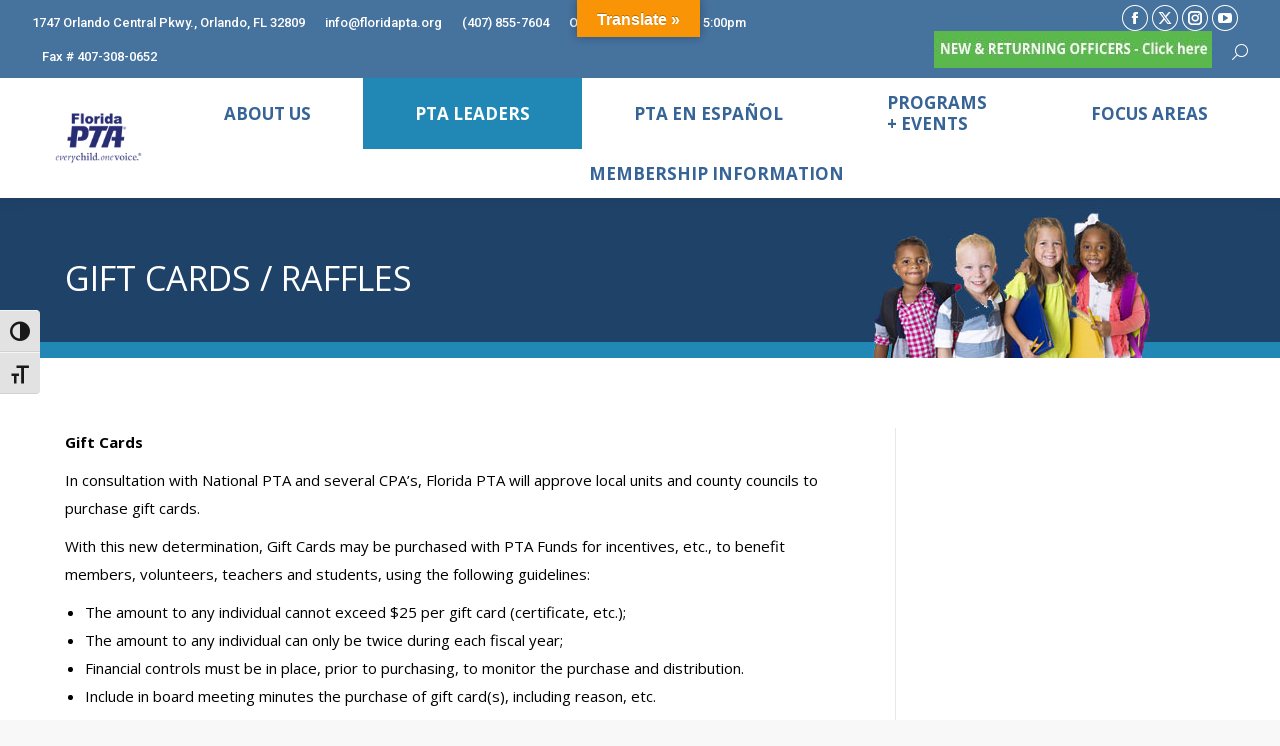

--- FILE ---
content_type: text/html; charset=UTF-8
request_url: https://www.floridapta.org/money-matters/
body_size: 22995
content:
<!DOCTYPE html>
<!--[if !(IE 6) | !(IE 7) | !(IE 8)  ]><!-->
<html lang="en-US" class="no-js">
<!--<![endif]-->
<head>
	<meta charset="UTF-8" />
				<meta name="viewport" content="width=device-width, initial-scale=1, maximum-scale=1, user-scalable=0"/>
			<meta name="theme-color" content="#6297cd"/>	<link rel="profile" href="https://gmpg.org/xfn/11" />
	<title>GIFT CARDS / RAFFLES &#8211; Florida PTA</title>
<meta name='robots' content='max-image-preview:large' />
	<style>img:is([sizes="auto" i], [sizes^="auto," i]) { contain-intrinsic-size: 3000px 1500px }</style>
	<link rel='dns-prefetch' href='//translate.google.com' />
<link rel='dns-prefetch' href='//fonts.googleapis.com' />
<link rel="alternate" type="application/rss+xml" title="Florida PTA &raquo; Feed" href="https://www.floridapta.org/feed/" />
<link rel="alternate" type="application/rss+xml" title="Florida PTA &raquo; Comments Feed" href="https://www.floridapta.org/comments/feed/" />
<script>
window._wpemojiSettings = {"baseUrl":"https:\/\/s.w.org\/images\/core\/emoji\/16.0.1\/72x72\/","ext":".png","svgUrl":"https:\/\/s.w.org\/images\/core\/emoji\/16.0.1\/svg\/","svgExt":".svg","source":{"concatemoji":"https:\/\/www.floridapta.org\/wp-includes\/js\/wp-emoji-release.min.js?ver=6.8.3"}};
/*! This file is auto-generated */
!function(s,n){var o,i,e;function c(e){try{var t={supportTests:e,timestamp:(new Date).valueOf()};sessionStorage.setItem(o,JSON.stringify(t))}catch(e){}}function p(e,t,n){e.clearRect(0,0,e.canvas.width,e.canvas.height),e.fillText(t,0,0);var t=new Uint32Array(e.getImageData(0,0,e.canvas.width,e.canvas.height).data),a=(e.clearRect(0,0,e.canvas.width,e.canvas.height),e.fillText(n,0,0),new Uint32Array(e.getImageData(0,0,e.canvas.width,e.canvas.height).data));return t.every(function(e,t){return e===a[t]})}function u(e,t){e.clearRect(0,0,e.canvas.width,e.canvas.height),e.fillText(t,0,0);for(var n=e.getImageData(16,16,1,1),a=0;a<n.data.length;a++)if(0!==n.data[a])return!1;return!0}function f(e,t,n,a){switch(t){case"flag":return n(e,"\ud83c\udff3\ufe0f\u200d\u26a7\ufe0f","\ud83c\udff3\ufe0f\u200b\u26a7\ufe0f")?!1:!n(e,"\ud83c\udde8\ud83c\uddf6","\ud83c\udde8\u200b\ud83c\uddf6")&&!n(e,"\ud83c\udff4\udb40\udc67\udb40\udc62\udb40\udc65\udb40\udc6e\udb40\udc67\udb40\udc7f","\ud83c\udff4\u200b\udb40\udc67\u200b\udb40\udc62\u200b\udb40\udc65\u200b\udb40\udc6e\u200b\udb40\udc67\u200b\udb40\udc7f");case"emoji":return!a(e,"\ud83e\udedf")}return!1}function g(e,t,n,a){var r="undefined"!=typeof WorkerGlobalScope&&self instanceof WorkerGlobalScope?new OffscreenCanvas(300,150):s.createElement("canvas"),o=r.getContext("2d",{willReadFrequently:!0}),i=(o.textBaseline="top",o.font="600 32px Arial",{});return e.forEach(function(e){i[e]=t(o,e,n,a)}),i}function t(e){var t=s.createElement("script");t.src=e,t.defer=!0,s.head.appendChild(t)}"undefined"!=typeof Promise&&(o="wpEmojiSettingsSupports",i=["flag","emoji"],n.supports={everything:!0,everythingExceptFlag:!0},e=new Promise(function(e){s.addEventListener("DOMContentLoaded",e,{once:!0})}),new Promise(function(t){var n=function(){try{var e=JSON.parse(sessionStorage.getItem(o));if("object"==typeof e&&"number"==typeof e.timestamp&&(new Date).valueOf()<e.timestamp+604800&&"object"==typeof e.supportTests)return e.supportTests}catch(e){}return null}();if(!n){if("undefined"!=typeof Worker&&"undefined"!=typeof OffscreenCanvas&&"undefined"!=typeof URL&&URL.createObjectURL&&"undefined"!=typeof Blob)try{var e="postMessage("+g.toString()+"("+[JSON.stringify(i),f.toString(),p.toString(),u.toString()].join(",")+"));",a=new Blob([e],{type:"text/javascript"}),r=new Worker(URL.createObjectURL(a),{name:"wpTestEmojiSupports"});return void(r.onmessage=function(e){c(n=e.data),r.terminate(),t(n)})}catch(e){}c(n=g(i,f,p,u))}t(n)}).then(function(e){for(var t in e)n.supports[t]=e[t],n.supports.everything=n.supports.everything&&n.supports[t],"flag"!==t&&(n.supports.everythingExceptFlag=n.supports.everythingExceptFlag&&n.supports[t]);n.supports.everythingExceptFlag=n.supports.everythingExceptFlag&&!n.supports.flag,n.DOMReady=!1,n.readyCallback=function(){n.DOMReady=!0}}).then(function(){return e}).then(function(){var e;n.supports.everything||(n.readyCallback(),(e=n.source||{}).concatemoji?t(e.concatemoji):e.wpemoji&&e.twemoji&&(t(e.twemoji),t(e.wpemoji)))}))}((window,document),window._wpemojiSettings);
</script>
<style id='wp-emoji-styles-inline-css'>

	img.wp-smiley, img.emoji {
		display: inline !important;
		border: none !important;
		box-shadow: none !important;
		height: 1em !important;
		width: 1em !important;
		margin: 0 0.07em !important;
		vertical-align: -0.1em !important;
		background: none !important;
		padding: 0 !important;
	}
</style>
<link rel='stylesheet' id='wp-block-library-css' href='https://www.floridapta.org/wp-includes/css/dist/block-library/style.min.css?ver=6.8.3' media='all' />
<style id='wp-block-library-theme-inline-css'>
.wp-block-audio :where(figcaption){color:#555;font-size:13px;text-align:center}.is-dark-theme .wp-block-audio :where(figcaption){color:#ffffffa6}.wp-block-audio{margin:0 0 1em}.wp-block-code{border:1px solid #ccc;border-radius:4px;font-family:Menlo,Consolas,monaco,monospace;padding:.8em 1em}.wp-block-embed :where(figcaption){color:#555;font-size:13px;text-align:center}.is-dark-theme .wp-block-embed :where(figcaption){color:#ffffffa6}.wp-block-embed{margin:0 0 1em}.blocks-gallery-caption{color:#555;font-size:13px;text-align:center}.is-dark-theme .blocks-gallery-caption{color:#ffffffa6}:root :where(.wp-block-image figcaption){color:#555;font-size:13px;text-align:center}.is-dark-theme :root :where(.wp-block-image figcaption){color:#ffffffa6}.wp-block-image{margin:0 0 1em}.wp-block-pullquote{border-bottom:4px solid;border-top:4px solid;color:currentColor;margin-bottom:1.75em}.wp-block-pullquote cite,.wp-block-pullquote footer,.wp-block-pullquote__citation{color:currentColor;font-size:.8125em;font-style:normal;text-transform:uppercase}.wp-block-quote{border-left:.25em solid;margin:0 0 1.75em;padding-left:1em}.wp-block-quote cite,.wp-block-quote footer{color:currentColor;font-size:.8125em;font-style:normal;position:relative}.wp-block-quote:where(.has-text-align-right){border-left:none;border-right:.25em solid;padding-left:0;padding-right:1em}.wp-block-quote:where(.has-text-align-center){border:none;padding-left:0}.wp-block-quote.is-large,.wp-block-quote.is-style-large,.wp-block-quote:where(.is-style-plain){border:none}.wp-block-search .wp-block-search__label{font-weight:700}.wp-block-search__button{border:1px solid #ccc;padding:.375em .625em}:where(.wp-block-group.has-background){padding:1.25em 2.375em}.wp-block-separator.has-css-opacity{opacity:.4}.wp-block-separator{border:none;border-bottom:2px solid;margin-left:auto;margin-right:auto}.wp-block-separator.has-alpha-channel-opacity{opacity:1}.wp-block-separator:not(.is-style-wide):not(.is-style-dots){width:100px}.wp-block-separator.has-background:not(.is-style-dots){border-bottom:none;height:1px}.wp-block-separator.has-background:not(.is-style-wide):not(.is-style-dots){height:2px}.wp-block-table{margin:0 0 1em}.wp-block-table td,.wp-block-table th{word-break:normal}.wp-block-table :where(figcaption){color:#555;font-size:13px;text-align:center}.is-dark-theme .wp-block-table :where(figcaption){color:#ffffffa6}.wp-block-video :where(figcaption){color:#555;font-size:13px;text-align:center}.is-dark-theme .wp-block-video :where(figcaption){color:#ffffffa6}.wp-block-video{margin:0 0 1em}:root :where(.wp-block-template-part.has-background){margin-bottom:0;margin-top:0;padding:1.25em 2.375em}
</style>
<style id='classic-theme-styles-inline-css'>
/*! This file is auto-generated */
.wp-block-button__link{color:#fff;background-color:#32373c;border-radius:9999px;box-shadow:none;text-decoration:none;padding:calc(.667em + 2px) calc(1.333em + 2px);font-size:1.125em}.wp-block-file__button{background:#32373c;color:#fff;text-decoration:none}
</style>
<style id='pdfemb-pdf-embedder-viewer-style-inline-css'>
.wp-block-pdfemb-pdf-embedder-viewer{max-width:none}

</style>
<link rel='stylesheet' id='awsm-ead-public-css' href='https://www.floridapta.org/wp-content/plugins/embed-any-document/css/embed-public.min.css?ver=2.7.12' media='all' />
<style id='global-styles-inline-css'>
:root{--wp--preset--aspect-ratio--square: 1;--wp--preset--aspect-ratio--4-3: 4/3;--wp--preset--aspect-ratio--3-4: 3/4;--wp--preset--aspect-ratio--3-2: 3/2;--wp--preset--aspect-ratio--2-3: 2/3;--wp--preset--aspect-ratio--16-9: 16/9;--wp--preset--aspect-ratio--9-16: 9/16;--wp--preset--color--black: #000000;--wp--preset--color--cyan-bluish-gray: #abb8c3;--wp--preset--color--white: #FFF;--wp--preset--color--pale-pink: #f78da7;--wp--preset--color--vivid-red: #cf2e2e;--wp--preset--color--luminous-vivid-orange: #ff6900;--wp--preset--color--luminous-vivid-amber: #fcb900;--wp--preset--color--light-green-cyan: #7bdcb5;--wp--preset--color--vivid-green-cyan: #00d084;--wp--preset--color--pale-cyan-blue: #8ed1fc;--wp--preset--color--vivid-cyan-blue: #0693e3;--wp--preset--color--vivid-purple: #9b51e0;--wp--preset--color--accent: #6297cd;--wp--preset--color--dark-gray: #111;--wp--preset--color--light-gray: #767676;--wp--preset--gradient--vivid-cyan-blue-to-vivid-purple: linear-gradient(135deg,rgba(6,147,227,1) 0%,rgb(155,81,224) 100%);--wp--preset--gradient--light-green-cyan-to-vivid-green-cyan: linear-gradient(135deg,rgb(122,220,180) 0%,rgb(0,208,130) 100%);--wp--preset--gradient--luminous-vivid-amber-to-luminous-vivid-orange: linear-gradient(135deg,rgba(252,185,0,1) 0%,rgba(255,105,0,1) 100%);--wp--preset--gradient--luminous-vivid-orange-to-vivid-red: linear-gradient(135deg,rgba(255,105,0,1) 0%,rgb(207,46,46) 100%);--wp--preset--gradient--very-light-gray-to-cyan-bluish-gray: linear-gradient(135deg,rgb(238,238,238) 0%,rgb(169,184,195) 100%);--wp--preset--gradient--cool-to-warm-spectrum: linear-gradient(135deg,rgb(74,234,220) 0%,rgb(151,120,209) 20%,rgb(207,42,186) 40%,rgb(238,44,130) 60%,rgb(251,105,98) 80%,rgb(254,248,76) 100%);--wp--preset--gradient--blush-light-purple: linear-gradient(135deg,rgb(255,206,236) 0%,rgb(152,150,240) 100%);--wp--preset--gradient--blush-bordeaux: linear-gradient(135deg,rgb(254,205,165) 0%,rgb(254,45,45) 50%,rgb(107,0,62) 100%);--wp--preset--gradient--luminous-dusk: linear-gradient(135deg,rgb(255,203,112) 0%,rgb(199,81,192) 50%,rgb(65,88,208) 100%);--wp--preset--gradient--pale-ocean: linear-gradient(135deg,rgb(255,245,203) 0%,rgb(182,227,212) 50%,rgb(51,167,181) 100%);--wp--preset--gradient--electric-grass: linear-gradient(135deg,rgb(202,248,128) 0%,rgb(113,206,126) 100%);--wp--preset--gradient--midnight: linear-gradient(135deg,rgb(2,3,129) 0%,rgb(40,116,252) 100%);--wp--preset--font-size--small: 13px;--wp--preset--font-size--medium: 20px;--wp--preset--font-size--large: 36px;--wp--preset--font-size--x-large: 42px;--wp--preset--spacing--20: 0.44rem;--wp--preset--spacing--30: 0.67rem;--wp--preset--spacing--40: 1rem;--wp--preset--spacing--50: 1.5rem;--wp--preset--spacing--60: 2.25rem;--wp--preset--spacing--70: 3.38rem;--wp--preset--spacing--80: 5.06rem;--wp--preset--shadow--natural: 6px 6px 9px rgba(0, 0, 0, 0.2);--wp--preset--shadow--deep: 12px 12px 50px rgba(0, 0, 0, 0.4);--wp--preset--shadow--sharp: 6px 6px 0px rgba(0, 0, 0, 0.2);--wp--preset--shadow--outlined: 6px 6px 0px -3px rgba(255, 255, 255, 1), 6px 6px rgba(0, 0, 0, 1);--wp--preset--shadow--crisp: 6px 6px 0px rgba(0, 0, 0, 1);}:where(.is-layout-flex){gap: 0.5em;}:where(.is-layout-grid){gap: 0.5em;}body .is-layout-flex{display: flex;}.is-layout-flex{flex-wrap: wrap;align-items: center;}.is-layout-flex > :is(*, div){margin: 0;}body .is-layout-grid{display: grid;}.is-layout-grid > :is(*, div){margin: 0;}:where(.wp-block-columns.is-layout-flex){gap: 2em;}:where(.wp-block-columns.is-layout-grid){gap: 2em;}:where(.wp-block-post-template.is-layout-flex){gap: 1.25em;}:where(.wp-block-post-template.is-layout-grid){gap: 1.25em;}.has-black-color{color: var(--wp--preset--color--black) !important;}.has-cyan-bluish-gray-color{color: var(--wp--preset--color--cyan-bluish-gray) !important;}.has-white-color{color: var(--wp--preset--color--white) !important;}.has-pale-pink-color{color: var(--wp--preset--color--pale-pink) !important;}.has-vivid-red-color{color: var(--wp--preset--color--vivid-red) !important;}.has-luminous-vivid-orange-color{color: var(--wp--preset--color--luminous-vivid-orange) !important;}.has-luminous-vivid-amber-color{color: var(--wp--preset--color--luminous-vivid-amber) !important;}.has-light-green-cyan-color{color: var(--wp--preset--color--light-green-cyan) !important;}.has-vivid-green-cyan-color{color: var(--wp--preset--color--vivid-green-cyan) !important;}.has-pale-cyan-blue-color{color: var(--wp--preset--color--pale-cyan-blue) !important;}.has-vivid-cyan-blue-color{color: var(--wp--preset--color--vivid-cyan-blue) !important;}.has-vivid-purple-color{color: var(--wp--preset--color--vivid-purple) !important;}.has-black-background-color{background-color: var(--wp--preset--color--black) !important;}.has-cyan-bluish-gray-background-color{background-color: var(--wp--preset--color--cyan-bluish-gray) !important;}.has-white-background-color{background-color: var(--wp--preset--color--white) !important;}.has-pale-pink-background-color{background-color: var(--wp--preset--color--pale-pink) !important;}.has-vivid-red-background-color{background-color: var(--wp--preset--color--vivid-red) !important;}.has-luminous-vivid-orange-background-color{background-color: var(--wp--preset--color--luminous-vivid-orange) !important;}.has-luminous-vivid-amber-background-color{background-color: var(--wp--preset--color--luminous-vivid-amber) !important;}.has-light-green-cyan-background-color{background-color: var(--wp--preset--color--light-green-cyan) !important;}.has-vivid-green-cyan-background-color{background-color: var(--wp--preset--color--vivid-green-cyan) !important;}.has-pale-cyan-blue-background-color{background-color: var(--wp--preset--color--pale-cyan-blue) !important;}.has-vivid-cyan-blue-background-color{background-color: var(--wp--preset--color--vivid-cyan-blue) !important;}.has-vivid-purple-background-color{background-color: var(--wp--preset--color--vivid-purple) !important;}.has-black-border-color{border-color: var(--wp--preset--color--black) !important;}.has-cyan-bluish-gray-border-color{border-color: var(--wp--preset--color--cyan-bluish-gray) !important;}.has-white-border-color{border-color: var(--wp--preset--color--white) !important;}.has-pale-pink-border-color{border-color: var(--wp--preset--color--pale-pink) !important;}.has-vivid-red-border-color{border-color: var(--wp--preset--color--vivid-red) !important;}.has-luminous-vivid-orange-border-color{border-color: var(--wp--preset--color--luminous-vivid-orange) !important;}.has-luminous-vivid-amber-border-color{border-color: var(--wp--preset--color--luminous-vivid-amber) !important;}.has-light-green-cyan-border-color{border-color: var(--wp--preset--color--light-green-cyan) !important;}.has-vivid-green-cyan-border-color{border-color: var(--wp--preset--color--vivid-green-cyan) !important;}.has-pale-cyan-blue-border-color{border-color: var(--wp--preset--color--pale-cyan-blue) !important;}.has-vivid-cyan-blue-border-color{border-color: var(--wp--preset--color--vivid-cyan-blue) !important;}.has-vivid-purple-border-color{border-color: var(--wp--preset--color--vivid-purple) !important;}.has-vivid-cyan-blue-to-vivid-purple-gradient-background{background: var(--wp--preset--gradient--vivid-cyan-blue-to-vivid-purple) !important;}.has-light-green-cyan-to-vivid-green-cyan-gradient-background{background: var(--wp--preset--gradient--light-green-cyan-to-vivid-green-cyan) !important;}.has-luminous-vivid-amber-to-luminous-vivid-orange-gradient-background{background: var(--wp--preset--gradient--luminous-vivid-amber-to-luminous-vivid-orange) !important;}.has-luminous-vivid-orange-to-vivid-red-gradient-background{background: var(--wp--preset--gradient--luminous-vivid-orange-to-vivid-red) !important;}.has-very-light-gray-to-cyan-bluish-gray-gradient-background{background: var(--wp--preset--gradient--very-light-gray-to-cyan-bluish-gray) !important;}.has-cool-to-warm-spectrum-gradient-background{background: var(--wp--preset--gradient--cool-to-warm-spectrum) !important;}.has-blush-light-purple-gradient-background{background: var(--wp--preset--gradient--blush-light-purple) !important;}.has-blush-bordeaux-gradient-background{background: var(--wp--preset--gradient--blush-bordeaux) !important;}.has-luminous-dusk-gradient-background{background: var(--wp--preset--gradient--luminous-dusk) !important;}.has-pale-ocean-gradient-background{background: var(--wp--preset--gradient--pale-ocean) !important;}.has-electric-grass-gradient-background{background: var(--wp--preset--gradient--electric-grass) !important;}.has-midnight-gradient-background{background: var(--wp--preset--gradient--midnight) !important;}.has-small-font-size{font-size: var(--wp--preset--font-size--small) !important;}.has-medium-font-size{font-size: var(--wp--preset--font-size--medium) !important;}.has-large-font-size{font-size: var(--wp--preset--font-size--large) !important;}.has-x-large-font-size{font-size: var(--wp--preset--font-size--x-large) !important;}
:where(.wp-block-post-template.is-layout-flex){gap: 1.25em;}:where(.wp-block-post-template.is-layout-grid){gap: 1.25em;}
:where(.wp-block-columns.is-layout-flex){gap: 2em;}:where(.wp-block-columns.is-layout-grid){gap: 2em;}
:root :where(.wp-block-pullquote){font-size: 1.5em;line-height: 1.6;}
</style>
<link rel='stylesheet' id='google-language-translator-css' href='https://www.floridapta.org/wp-content/plugins/google-language-translator/css/style.css?ver=6.0.20' media='' />
<link rel='stylesheet' id='glt-toolbar-styles-css' href='https://www.floridapta.org/wp-content/plugins/google-language-translator/css/toolbar.css?ver=6.0.20' media='' />
<link rel='stylesheet' id='pmpro_frontend_base-css' href='https://www.floridapta.org/wp-content/plugins/paid-memberships-pro/css/frontend/base.css?ver=3.6.2' media='all' />
<link rel='stylesheet' id='pmpro_frontend_variation_1-css' href='https://www.floridapta.org/wp-content/plugins/paid-memberships-pro/css/frontend/variation_1.css?ver=3.6.2' media='all' />
<link rel='stylesheet' id='ui-font-css' href='https://www.floridapta.org/wp-content/plugins/wp-accessibility/toolbar/fonts/css/a11y-toolbar.css?ver=2.2.6' media='all' />
<link rel='stylesheet' id='wpa-toolbar-css' href='https://www.floridapta.org/wp-content/plugins/wp-accessibility/toolbar/css/a11y.css?ver=2.2.6' media='all' />
<link rel='stylesheet' id='ui-fontsize.css-css' href='https://www.floridapta.org/wp-content/plugins/wp-accessibility/toolbar/css/a11y-fontsize.css?ver=2.2.6' media='all' />
<style id='ui-fontsize.css-inline-css'>
html { --wpa-font-size: clamp( 24px, 1.5rem, 36px ); --wpa-h1-size : clamp( 48px, 3rem, 72px ); --wpa-h2-size : clamp( 40px, 2.5rem, 60px ); --wpa-h3-size : clamp( 32px, 2rem, 48px ); --wpa-h4-size : clamp( 28px, 1.75rem, 42px ); --wpa-sub-list-size: 1.1em; --wpa-sub-sub-list-size: 1em; } 
</style>
<link rel='stylesheet' id='wpa-style-css' href='https://www.floridapta.org/wp-content/plugins/wp-accessibility/css/wpa-style.css?ver=2.2.6' media='all' />
<style id='wpa-style-inline-css'>
:root { --admin-bar-top : 7px; }
</style>
<link rel='stylesheet' id='the7-font-css' href='https://www.floridapta.org/wp-content/themes/dt-the7/fonts/icomoon-the7-font/icomoon-the7-font.min.css?ver=14.0.1' media='all' />
<link rel='stylesheet' id='the7-awesome-fonts-css' href='https://www.floridapta.org/wp-content/themes/dt-the7/fonts/FontAwesome/css/all.min.css?ver=14.0.1' media='all' />
<link rel='stylesheet' id='the7-awesome-fonts-back-css' href='https://www.floridapta.org/wp-content/themes/dt-the7/fonts/FontAwesome/back-compat.min.css?ver=14.0.1' media='all' />
<link rel='stylesheet' id='the7-Defaults-css' href='https://www.floridapta.org/wp-content/uploads/smile_fonts/Defaults/Defaults.css?ver=6.8.3' media='all' />
<link rel='stylesheet' id='tec-variables-skeleton-css' href='https://www.floridapta.org/wp-content/plugins/event-tickets/common/build/css/variables-skeleton.css?ver=6.10.0' media='all' />
<link rel='stylesheet' id='tec-variables-full-css' href='https://www.floridapta.org/wp-content/plugins/event-tickets/common/build/css/variables-full.css?ver=6.10.0' media='all' />
<link rel='stylesheet' id='event-tickets-tickets-rsvp-css-css' href='https://www.floridapta.org/wp-content/plugins/event-tickets/build/css/rsvp-v1.css?ver=5.27.0' media='all' />
<link rel='stylesheet' id='dashicons-css' href='https://www.floridapta.org/wp-includes/css/dashicons.min.css?ver=6.8.3' media='all' />
<link rel='stylesheet' id='tribe-common-skeleton-style-css' href='https://www.floridapta.org/wp-content/plugins/event-tickets/common/build/css/common-skeleton.css?ver=6.10.0' media='all' />
<link rel='stylesheet' id='tribe-common-full-style-css' href='https://www.floridapta.org/wp-content/plugins/event-tickets/common/build/css/common-full.css?ver=6.10.0' media='all' />
<link rel='stylesheet' id='event-tickets-tickets-css-css' href='https://www.floridapta.org/wp-content/plugins/event-tickets/build/css/tickets.css?ver=5.27.0' media='all' />
<link rel='stylesheet' id='tablepress-default-css' href='https://www.floridapta.org/wp-content/plugins/tablepress/css/build/default.css?ver=3.2.6' media='all' />
<link rel='stylesheet' id='js_composer_front-css' href='https://www.floridapta.org/wp-content/plugins/js_composer/assets/css/js_composer.min.css?ver=8.7.2' media='all' />
<link rel='stylesheet' id='event-tickets-rsvp-css' href='https://www.floridapta.org/wp-content/plugins/event-tickets/build/css/rsvp.css?ver=5.27.0' media='all' />
<link rel='stylesheet' id='dt-web-fonts-css' href='https://fonts.googleapis.com/css?family=Roboto:400,500,600,700%7COpen+Sans:400,600,700,800,bold%7CAbril+Fatface:400,600,700' media='all' />
<link rel='stylesheet' id='dt-main-css' href='https://www.floridapta.org/wp-content/themes/dt-the7/css/main.min.css?ver=14.0.1' media='all' />
<link rel='stylesheet' id='the7-custom-scrollbar-css' href='https://www.floridapta.org/wp-content/themes/dt-the7/lib/custom-scrollbar/custom-scrollbar.min.css?ver=14.0.1' media='all' />
<link rel='stylesheet' id='the7-wpbakery-css' href='https://www.floridapta.org/wp-content/themes/dt-the7/css/wpbakery.min.css?ver=14.0.1' media='all' />
<link rel='stylesheet' id='the7-css-vars-css' href='https://www.floridapta.org/wp-content/uploads/the7-css/css-vars.css?ver=779d05598e7c' media='all' />
<link rel='stylesheet' id='dt-custom-css' href='https://www.floridapta.org/wp-content/uploads/the7-css/custom.css?ver=779d05598e7c' media='all' />
<link rel='stylesheet' id='dt-media-css' href='https://www.floridapta.org/wp-content/uploads/the7-css/media.css?ver=779d05598e7c' media='all' />
<link rel='stylesheet' id='the7-mega-menu-css' href='https://www.floridapta.org/wp-content/uploads/the7-css/mega-menu.css?ver=779d05598e7c' media='all' />
<link rel='stylesheet' id='the7-elements-css' href='https://www.floridapta.org/wp-content/uploads/the7-css/post-type-dynamic.css?ver=779d05598e7c' media='all' />
<link rel='stylesheet' id='style-css' href='https://www.floridapta.org/wp-content/themes/dt-the7/style.css?ver=14.0.1' media='all' />
<script src="https://www.floridapta.org/wp-includes/js/jquery/jquery.min.js?ver=3.7.1" id="jquery-core-js"></script>
<script src="https://www.floridapta.org/wp-includes/js/jquery/jquery-migrate.min.js?ver=3.4.1" id="jquery-migrate-js"></script>
<script id="dt-above-fold-js-extra">
var dtLocal = {"themeUrl":"https:\/\/www.floridapta.org\/wp-content\/themes\/dt-the7","passText":"To view this protected post, enter the password below:","moreButtonText":{"loading":"Loading...","loadMore":"Load more"},"postID":"996","ajaxurl":"https:\/\/www.floridapta.org\/wp-admin\/admin-ajax.php","REST":{"baseUrl":"https:\/\/www.floridapta.org\/wp-json\/the7\/v1","endpoints":{"sendMail":"\/send-mail"}},"contactMessages":{"required":"One or more fields have an error. Please check and try again.","terms":"Please accept the privacy policy.","fillTheCaptchaError":"Please, fill the captcha."},"captchaSiteKey":"","ajaxNonce":"d722dfe55c","pageData":{"type":"page","template":"page","layout":null},"themeSettings":{"smoothScroll":"off","lazyLoading":false,"desktopHeader":{"height":120},"ToggleCaptionEnabled":"disabled","ToggleCaption":"Navigation","floatingHeader":{"showAfter":94,"showMenu":false,"height":56,"logo":{"showLogo":true,"html":"<img class=\" preload-me\" src=\"https:\/\/www.floridapta.org\/wp-content\/uploads\/2017\/01\/floating.png\" srcset=\"https:\/\/www.floridapta.org\/wp-content\/uploads\/2017\/01\/floating.png 119w\" width=\"119\" height=\"71\"   sizes=\"119px\" alt=\"Florida PTA\" \/>","url":"https:\/\/www.floridapta.org\/"}},"topLine":{"floatingTopLine":{"logo":{"showLogo":false,"html":""}}},"mobileHeader":{"firstSwitchPoint":1020,"secondSwitchPoint":620,"firstSwitchPointHeight":140,"secondSwitchPointHeight":60,"mobileToggleCaptionEnabled":"disabled","mobileToggleCaption":"Menu"},"stickyMobileHeaderFirstSwitch":{"logo":{"html":"<img class=\" preload-me\" src=\"https:\/\/www.floridapta.org\/wp-content\/uploads\/2024\/07\/Untitled-design-54-1-e1721919740257.png\" srcset=\"https:\/\/www.floridapta.org\/wp-content\/uploads\/2024\/07\/Untitled-design-54-1-e1721919740257.png 150w\" width=\"150\" height=\"150\"   sizes=\"150px\" alt=\"Florida PTA\" \/>"}},"stickyMobileHeaderSecondSwitch":{"logo":{"html":"<img class=\" preload-me\" src=\"https:\/\/www.floridapta.org\/wp-content\/uploads\/2024\/07\/Untitled-design-54-1-e1721919740257.png\" srcset=\"https:\/\/www.floridapta.org\/wp-content\/uploads\/2024\/07\/Untitled-design-54-1-e1721919740257.png 150w\" width=\"150\" height=\"150\"   sizes=\"150px\" alt=\"Florida PTA\" \/>"}},"sidebar":{"switchPoint":970},"boxedWidth":"1280px"},"VCMobileScreenWidth":"768"};
var dtShare = {"shareButtonText":{"facebook":"Share on Facebook","twitter":"Share on X","pinterest":"Pin it","linkedin":"Share on Linkedin","whatsapp":"Share on Whatsapp"},"overlayOpacity":"85"};
</script>
<script src="https://www.floridapta.org/wp-content/themes/dt-the7/js/above-the-fold.min.js?ver=14.0.1" id="dt-above-fold-js"></script>
<script></script><link rel="https://api.w.org/" href="https://www.floridapta.org/wp-json/" /><link rel="alternate" title="JSON" type="application/json" href="https://www.floridapta.org/wp-json/wp/v2/pages/996" /><link rel="EditURI" type="application/rsd+xml" title="RSD" href="https://www.floridapta.org/xmlrpc.php?rsd" />
<meta name="generator" content="WordPress 6.8.3" />
<link rel="canonical" href="https://www.floridapta.org/money-matters/" />
<link rel='shortlink' href='https://www.floridapta.org/?p=996' />
<link rel="alternate" title="oEmbed (JSON)" type="application/json+oembed" href="https://www.floridapta.org/wp-json/oembed/1.0/embed?url=https%3A%2F%2Fwww.floridapta.org%2Fmoney-matters%2F" />
<link rel="alternate" title="oEmbed (XML)" type="text/xml+oembed" href="https://www.floridapta.org/wp-json/oembed/1.0/embed?url=https%3A%2F%2Fwww.floridapta.org%2Fmoney-matters%2F&#038;format=xml" />
<style>p.hello{font-size:12px;color:darkgray;}#google_language_translator,#flags{text-align:left;}#google_language_translator{clear:both;}#flags{width:165px;}#flags a{display:inline-block;margin-right:2px;}#google_language_translator a{display:none!important;}div.skiptranslate.goog-te-gadget{display:inline!important;}.goog-te-gadget{color:transparent!important;}.goog-te-gadget{font-size:0px!important;}.goog-branding{display:none;}.goog-tooltip{display: none!important;}.goog-tooltip:hover{display: none!important;}.goog-text-highlight{background-color:transparent!important;border:none!important;box-shadow:none!important;}#google_language_translator{display:none;}#google_language_translator select.goog-te-combo{color:#32373c;}div.skiptranslate{display:none!important;}body{top:0px!important;}#goog-gt-{display:none!important;}font font{background-color:transparent!important;box-shadow:none!important;position:initial!important;}#glt-translate-trigger{bottom:auto;top:0;left:50%;margin-left:-63px;right:auto;}.tool-container.tool-top{top:50px!important;bottom:auto!important;}.tool-container.tool-top .arrow{border-color:transparent transparent #d0cbcb;top:-14px;}#glt-translate-trigger > span{color:#ffffff;}#glt-translate-trigger{background:#f89406;}.goog-te-gadget .goog-te-combo{width:100%;}</style><style id="pmpro_colors">:root {
	--pmpro--color--base: #ffffff;
	--pmpro--color--contrast: #222222;
	--pmpro--color--accent: #0c3d54;
	--pmpro--color--accent--variation: hsl( 199,75%,28.5% );
	--pmpro--color--border--variation: hsl( 0,0%,91% );
}</style><meta name="et-api-version" content="v1"><meta name="et-api-origin" content="https://www.floridapta.org"><link rel="https://theeventscalendar.com/" href="https://www.floridapta.org/wp-json/tribe/tickets/v1/" /><meta property="og:site_name" content="Florida PTA" />
<meta property="og:title" content="GIFT CARDS / RAFFLES" />
<meta property="og:url" content="https://www.floridapta.org/money-matters/" />
<meta property="og:type" content="article" />
<meta name="generator" content="Powered by WPBakery Page Builder - drag and drop page builder for WordPress."/>
<link rel="icon" href="https://www.floridapta.org/wp-content/themes/dt-the7/media/2017/05/16.png" type="image/png" sizes="16x16"/><link rel="icon" href="https://www.floridapta.org/wp-content/themes/dt-the7/media/2017/05/32.png" type="image/png" sizes="32x32"/><link rel="apple-touch-icon" href="https://www.floridapta.org/wp-content/themes/dt-the7/media/2017/05/60.png"><link rel="apple-touch-icon" sizes="76x76" href="https://www.floridapta.org/wp-content/themes/dt-the7/media/2017/05/76.png"><link rel="apple-touch-icon" sizes="120x120" href="https://www.floridapta.org/wp-content/themes/dt-the7/media/2017/05/120.png"><link rel="apple-touch-icon" sizes="152x152" href="https://www.floridapta.org/wp-content/themes/dt-the7/media/2017/05/152.png"><noscript><style> .wpb_animate_when_almost_visible { opacity: 1; }</style></noscript><script>
  (function(i,s,o,g,r,a,m){i['GoogleAnalyticsObject']=r;i[r]=i[r]||function(){
  (i[r].q=i[r].q||[]).push(arguments)},i[r].l=1*new Date();a=s.createElement(o),
  m=s.getElementsByTagName(o)[0];a.async=1;a.src=g;m.parentNode.insertBefore(a,m)
  })(window,document,'script','https://www.google-analytics.com/analytics.js','ga');

  ga('create', 'UA-99058879-1', 'auto');
  ga('send', 'pageview');

</script><style id='the7-custom-inline-css' type='text/css'>
header.header-bar {
     padding-left: 32px;
     padding-right: 0px;
}

.phantom-line-decoration.phantom-sticky.sticky-on .masthead:not(.side-header):not(.mixed-header), .phantom-line-decoration.phantom-sticky.sticky-on .mixed-header.side-header-h-stroke {
    border-bottom: 10px solid #46729e;
    -webkit-box-shadow: none !important;
    box-shadow: none !important;
}

div.wf-td.bottom-text-block {
    text-align: left;
    padding-top: 20px;
    padding-bottom: 20px;
    line-height: 15px;
    font-size: 11px;
}

/* edit of mobile menu */
.dt-mobile-header,
.dt-close-mobile-menu-icon {
	position: absolute;
}
.dt-mobile-header {
    padding: 0;
}
.mobile-main-nav > li.has-children > a:after, .mobile-main-nav .next-level-button, .mobile-main-nav > li.menu-item-language > a:after {
    right: 30px;
}
.mobile-main-nav>li {
    margin: 0;
    padding: 0;
}
.mobile-main-nav>li>a {
    padding-left: 30px;
}
.mobile-main-nav .sub-nav {
    margin-left: 0;
    text-indent: 60px;
}
.dt-mobile-header .mobile-main-nav li .sub-nav > li > ul > li > a .menu-text {
    text-indent: 100px;
}
.mobile-main-nav>li,
.mobile-main-nav>li .sub-nav>li {
    transition: .5s;
}
.mobile-main-nav > li:before {
    border: none;
}
.mobile-main-nav > li:before {
    content: '';
    width: 90%;
    margin: 0 30px;
    border-top: 1px solid #000;
}
li.menu-item.menu-item-type-post_type.menu-item-object-page.menu-item-has-children.menu-item-1117.has-children {
    background: #2188b5;
}
li.menu-item.menu-item-type-post_type.menu-item-object-page.menu-item-has-children.menu-item-1117.has-children:before {
    border: none;
}
.mobile-main-nav>li:hover,
.mobile-main-nav>li:hover .sub-nav>li:hover {
    background: #0d2238;
}
.mobile-main-nav>li>ul:hover .sub-nav>li {
    background: #1c3c5f;
}
.mobile-main-nav li:not(.act) > a:hover .subtitle-text, .mobile-main-nav li:not(.act) > a:hover .menu-text, .dt-mobile-header .mobile-main-nav .sub-nav > li:not(.act) > a:hover .menu-text {
    color: #fff;
}
.mobile-main-nav .sub-nav.level-arrows-on li.has-children > a:after, .mobile-main-nav .sub-nav.level-arrows-on li.has-children:not(.act):hover > a:after, .mobile-main-nav .sub-nav.level-arrows-on li.has-children.act > a:after, .mobile-main-nav .sub-nav .next-level-button,
.mobile-main-nav .sub-nav.level-arrows-on li.has-children > a:after, .mobile-main-nav .sub-nav.level-arrows-on li.has-children:not(.act):hover > a:after, .mobile-main-nav .sub-nav.level-arrows-on li.has-children.act > a:after, .mobile-main-nav .sub-nav .next-level-button {
    background-image: url(data:image/svg+xml,%3Csvg version='1.1' xmlns='http://www.w3.org/2000/svg' …oints='14,6 8,6 8,0 6,0 6,6 0,6 0,8 6,8 6,14 8,14 8,8 14,8 '/%3E%3C/svg%3E);
}
.mobile-main-nav > li > .sub-nav:last-child, .mobile-main-nav > li .dt-mega-menu-wrap, .mobile-main-nav > li .dt-mega-menu-wrap > .sub-nav .sub-nav {
    margin-bottom: 0;
}
.mobile-main-nav>li:hover .sub-nav>li {
    background: #eab42d;
}

.masthead.full-width, .masthead.mixed-header {
    padding: 0 !important;
}

.first-switch-logo-left.first-switch-menu-right .mobile-header-bar .mobile-navigation {
    transition: .5s;
    background: #1c3c5f;
    padding: 40px;
}
.first-switch-logo-left.first-switch-menu-right .mobile-header-bar .mobile-navigation:hover {
    background: #0d2238;
}
.first-switch-logo-left.first-switch-menu-right .mobile-header-bar .dt-mobile-menu-icon {
    margin: 0;
}
.dt-mobile-menu-icon {
    transform:scale(2);
}
.dt-mobile-menu-icon .lines, .dt-mobile-menu-icon .lines:before, .dt-mobile-menu-icon .lines:after {
    background: white;
}
.dt-close-mobile-menu-icon {
    padding: 20px 20px 0 0;
    transform:scale(1.5);
}
.dt-mobile-header.dt-parent-menu-clickable {
    padding-top: 100px;
}
.dt-close-mobile-menu-icon span {
    background: none;
}
.mobile-main-nav > li.has-children > a:after, 
.mobile-main-nav .next-level-button, 
.mobile-main-nav > li.menu-item-language > a:after,
.mobile-main-nav .sub-nav.level-arrows-on li.has-children > a:after, 
.mobile-main-nav .sub-nav.level-arrows-on li.has-children:not(.act):hover > a:after, 
.mobile-main-nav .sub-nav.level-arrows-on li.has-children.act > a:after, 
.mobile-main-nav .sub-nav .next-level-button, 
.mobile-main-nav .sub-nav.level-arrows-on li.has-children > a:after, 
.mobile-main-nav .sub-nav.level-arrows-on li.has-children:not(.act):hover > a:after, 
.mobile-main-nav .sub-nav.level-arrows-on li.has-children.act > a:after, 
.mobile-main-nav .sub-nav .next-level-button {
    background-image: none;
}

.mobile-main-nav .next-level-button:after {
    display: inline-block;
    height: 4px;
    background: #ecf0f1;
    position: absolute;
    content: '';
    -webkit-transform-origin: 50% 50%;
    transform-origin: 50% 50%;
    top: 50%;
    left: 50%;
    margin: -1px 0 0 -11px;
    width: 22px;
    -webkit-transition: -webkit-transform .1s ease;
    transition: transform .1s ease;
    -ms-transform: rotate3d(0,0,1,0deg);
    -webkit-transform: rotate3d(0,0,1,0deg);
    transform: rotate3d(0,0,1,0deg);
}
.mobile-main-nav .next-level-button:before {
    display: inline-block;
    height: 4px;
    background: #ecf0f1;
    position: absolute;
    content: '';
    -webkit-transform-origin: 50% 50%;
    transform-origin: 50% 50%;
    top: 50%;
    left: 50%;
    margin: -1px 0 0 -11px;
    width: 22px;
    -webkit-transition: -webkit-transform .1s ease;
    transition: transform .1s ease;
    -ms-transform: rotate3d(0,0,1,90deg);
    -webkit-transform: rotate3d(0,0,1,90deg);
    transform: rotate3d(0,0,1,90deg);
}

.ubermenu.ubermenu-main .ubermenu-item-level-0 {
    margin: 0px 0px 0px 0px !important;
}

.ubermenu .ubermenu-tab-layout-right > .ubermenu-tabs-group {
    float: right;
    border-width: 0 0 0 0px !important;
}
</style>
</head>
<body id="the7-body" class="pmpro-variation_1 wp-singular page-template-default page page-id-996 wp-embed-responsive wp-theme-dt-the7 the7-core-ver-2.7.12 pmpro-body-has-access tribe-no-js dt-responsive-on right-mobile-menu-close-icon ouside-menu-close-icon mobile-hamburger-close-bg-enable mobile-hamburger-close-bg-hover-enable  fade-medium-mobile-menu-close-icon fade-medium-menu-close-icon srcset-enabled btn-flat custom-btn-color custom-btn-hover-color sticky-mobile-header top-header first-switch-logo-left first-switch-menu-right second-switch-logo-left second-switch-menu-right right-mobile-menu layzr-loading-on popup-message-style the7-ver-14.0.1 dt-fa-compatibility wpb-js-composer js-comp-ver-8.7.2 vc_responsive tribe-theme-dt-the7">
<!-- The7 14.0.1 -->

<div id="page" >
	<a class="skip-link screen-reader-text" href="#content">Skip to content</a>

<div class="masthead inline-header center widgets full-height full-width shadow-decoration shadow-mobile-header-decoration small-mobile-menu-icon mobile-menu-icon-bg-on mobile-menu-icon-hover-bg-on dt-parent-menu-clickable show-sub-menu-on-hover show-device-logo show-mobile-logo" >

	<div class="top-bar top-bar-line-hide">
	<div class="top-bar-bg" ></div>
	<div class="left-widgets mini-widgets"><span class="mini-contacts phone show-on-desktop in-top-bar-left in-menu-second-switch">1747 Orlando Central Pkwy., Orlando, FL 32809 </span><span class="mini-contacts email show-on-desktop in-top-bar-left in-menu-second-switch">info@floridapta.org</span><div class="text-area show-on-desktop in-top-bar-right in-menu-second-switch"><p>(407) 855-7604</p>
</div><div class="text-area show-on-desktop near-logo-first-switch in-menu-second-switch"><p>Office Hours: 9:00am - 5:00pm</p>
</div><div class="text-area show-on-desktop near-logo-first-switch in-menu-second-switch"><p>Fax # 407-308-0652</p>
</div></div><div class="right-widgets mini-widgets"><div class="soc-ico show-on-desktop in-top-bar-right in-menu-second-switch disabled-bg custom-border border-on hover-custom-bg hover-disabled-border  hover-border-off"><a title="Facebook page opens in new window" href="https://www.facebook.com/FloridaPTA" target="_blank" class="facebook"><span class="soc-font-icon"></span><span class="screen-reader-text">Facebook page opens in new window</span></a><a title="X page opens in new window" href="https://twitter.com/FloridaPTA" target="_blank" class="twitter"><span class="soc-font-icon"></span><span class="screen-reader-text">X page opens in new window</span></a><a title="Instagram page opens in new window" href="https://www.instagram.com/floridapta" target="_blank" class="instagram"><span class="soc-font-icon"></span><span class="screen-reader-text">Instagram page opens in new window</span></a><a title="YouTube page opens in new window" href="https://www.youtube.com/channel/UCu_bP1TlgK_s4JkmMY8PcSA" target="_blank" class="you-tube"><span class="soc-font-icon"></span><span class="screen-reader-text">YouTube page opens in new window</span></a></div><div class="text-area show-on-desktop in-top-bar-right in-menu-second-switch"><p><a href="https://floridapta.org/new-or-returning-officers-form/"><img src="https://floridapta.org/wp-content/uploads/2017/05/officers-button.jpg"></a></p>
</div><div class="mini-search show-on-desktop in-top-bar-right near-logo-second-switch popup-search custom-icon"><form class="searchform mini-widget-searchform" role="search" method="get" action="https://www.floridapta.org/">

	<div class="screen-reader-text">Search:</div>

	
		<a href="" class="submit text-disable"><i class=" mw-icon the7-mw-icon-search"></i></a>
		<div class="popup-search-wrap">
			<input type="text" aria-label="Search" class="field searchform-s" name="s" value="" placeholder="Type and hit enter …" title="Search form"/>
			<a href="" class="search-icon"  aria-label="Search"><i class="the7-mw-icon-search-bold" aria-hidden="true"></i></a>
		</div>

			<input type="submit" class="assistive-text searchsubmit" value="Go!"/>
</form>
</div></div></div>

	<header class="header-bar" role="banner">

		<div class="branding">
	<div id="site-title" class="assistive-text">Florida PTA</div>
	<div id="site-description" class="assistive-text">Serving Florida</div>
	<a class="" href="https://www.floridapta.org/"><img class=" preload-me" src="https://www.floridapta.org/wp-content/uploads/2024/07/Untitled-design-54-1-e1721919740257.png" srcset="https://www.floridapta.org/wp-content/uploads/2024/07/Untitled-design-54-1-e1721919740257.png 150w" width="150" height="150"   sizes="150px" alt="Florida PTA" /><img class="mobile-logo preload-me" src="https://www.floridapta.org/wp-content/uploads/2024/07/Untitled-design-54-1-e1721919740257.png" srcset="https://www.floridapta.org/wp-content/uploads/2024/07/Untitled-design-54-1-e1721919740257.png 150w" width="150" height="150"   sizes="150px" alt="Florida PTA" /></a></div>

		<ul id="primary-menu" class="main-nav bg-outline-decoration hover-bg-decoration active-bg-decoration outside-item-remove-margin"><li class="menu-item menu-item-type-post_type menu-item-object-page menu-item-has-children menu-item-591 first has-children depth-0"><a href='https://www.floridapta.org/about-us/' data-level='1' aria-haspopup='true' aria-expanded='false'><span class="menu-item-text"><span class="menu-text">About Us</span></span></a><ul class="sub-nav hover-style-bg" role="group"><li class="menu-item menu-item-type-post_type menu-item-object-page menu-item-has-children menu-item-593 first has-children depth-1"><a href='https://www.floridapta.org/our-mission/' data-level='2' aria-haspopup='true' aria-expanded='false'><span class="menu-item-text"><span class="menu-text">Our Mission</span></span></a><ul class="sub-nav hover-style-bg" role="group"><li class="menu-item menu-item-type-post_type menu-item-object-page menu-item-692 first depth-2"><a href='https://www.floridapta.org/what-we-stand-for/' data-level='3'><span class="menu-item-text"><span class="menu-text">What We Stand For</span></span></a></li> <li class="menu-item menu-item-type-post_type menu-item-object-page menu-item-694 depth-2"><a href='https://www.floridapta.org/past-florida-pta-presidents/' data-level='3'><span class="menu-item-text"><span class="menu-text">Past Presidents</span></span></a></li> <li class="menu-item menu-item-type-post_type menu-item-object-page menu-item-693 depth-2"><a href='https://www.floridapta.org/history/' data-level='3'><span class="menu-item-text"><span class="menu-text">History</span></span></a></li> <li class="menu-item menu-item-type-post_type menu-item-object-page menu-item-691 depth-2"><a href='https://www.floridapta.org/policies/' data-level='3'><span class="menu-item-text"><span class="menu-text">Policies</span></span></a></li> <li class="menu-item menu-item-type-post_type menu-item-object-page menu-item-690 depth-2"><a href='https://www.floridapta.org/governance/' data-level='3'><span class="menu-item-text"><span class="menu-text">Governance</span></span></a></li> </ul></li> <li class="menu-item menu-item-type-post_type menu-item-object-page menu-item-4031 depth-1"><a href='https://www.floridapta.org/about-us/privacy-and-linking-policy/' data-level='2'><span class="menu-item-text"><span class="menu-text">Privacy and Linking Policy</span></span></a></li> <li class="menu-item menu-item-type-post_type menu-item-object-page menu-item-has-children menu-item-592 has-children depth-1"><a href='https://www.floridapta.org/our-team/' data-level='2' aria-haspopup='true' aria-expanded='false'><span class="menu-item-text"><span class="menu-text">Our Team</span></span></a><ul class="sub-nav hover-style-bg" role="group"><li class="menu-item menu-item-type-post_type menu-item-object-page menu-item-695 first depth-2"><a href='https://www.floridapta.org/board-of-directors/' data-level='3'><span class="menu-item-text"><span class="menu-text">2024-2026 Board of Directors</span></span></a></li> <li class="menu-item menu-item-type-post_type menu-item-object-page menu-item-6078 depth-2"><a href='https://www.floridapta.org/committee-members/' data-level='3'><span class="menu-item-text"><span class="menu-text">Committee Members</span></span></a></li> <li class="menu-item menu-item-type-post_type menu-item-object-page menu-item-964 depth-2"><a href='https://www.floridapta.org/local-units/' data-level='3'><span class="menu-item-text"><span class="menu-text">Local Units</span></span></a></li> <li class="menu-item menu-item-type-post_type menu-item-object-page menu-item-708 depth-2"><a href='https://www.floridapta.org/you/' data-level='3'><span class="menu-item-text"><span class="menu-text">You</span></span></a></li> <li class="menu-item menu-item-type-post_type menu-item-object-page menu-item-707 depth-2"><a href='https://www.floridapta.org/staff/' data-level='3'><span class="menu-item-text"><span class="menu-text">Staff</span></span></a></li> </ul></li> <li class="menu-item menu-item-type-post_type menu-item-object-page menu-item-has-children menu-item-597 has-children depth-1"><a href='https://www.floridapta.org/partners-and-coalitions/' data-level='2' aria-haspopup='true' aria-expanded='false'><span class="menu-item-text"><span class="menu-text">Partners and Coalitions</span></span></a><ul class="sub-nav hover-style-bg" role="group"><li class="menu-item menu-item-type-post_type menu-item-object-page menu-item-735 first depth-2"><a href='https://www.floridapta.org/allied-agencies-advisors/' data-level='3'><span class="menu-item-text"><span class="menu-text">Allied Agencies + Advisors</span></span></a></li> <li class="menu-item menu-item-type-post_type menu-item-object-page menu-item-734 depth-2"><a href='https://www.floridapta.org/coalitions/' data-level='3'><span class="menu-item-text"><span class="menu-text">Coalitions</span></span></a></li> <li class="menu-item menu-item-type-post_type menu-item-object-page menu-item-2046 depth-2"><a href='https://www.floridapta.org/real-talk-coalition/' data-level='3'><span class="menu-item-text"><span class="menu-text">Real Talk Coalition</span></span></a></li> </ul></li> <li class="menu-item menu-item-type-post_type menu-item-object-page menu-item-730 depth-1"><a href='https://www.floridapta.org/sponsors/' data-level='2'><span class="menu-item-text"><span class="menu-text">Sponsors</span></span></a></li> </ul></li> <li class="menu-item menu-item-type-post_type menu-item-object-page current-menu-ancestor current_page_ancestor menu-item-has-children menu-item-603 act has-children depth-0"><a href='https://www.floridapta.org/pta-leaders/' data-level='1' aria-haspopup='true' aria-expanded='false'><span class="menu-item-text"><span class="menu-text">PTA Leaders</span></span></a><ul class="sub-nav hover-style-bg" role="group"><li class="menu-item menu-item-type-post_type menu-item-object-page menu-item-has-children menu-item-604 first has-children depth-1"><a href='https://www.floridapta.org/running-your-pta/' data-level='2' aria-haspopup='true' aria-expanded='false'><span class="menu-item-text"><span class="menu-text">Running Your PTA</span></span></a><ul class="sub-nav hover-style-bg" role="group"><li class="menu-item menu-item-type-post_type menu-item-object-page menu-item-4230 first depth-2"><a href='https://www.floridapta.org/memberhub-givebacks/' data-level='3'><span class="menu-item-text"><span class="menu-text">Givebacks</span></span></a></li> <li class="menu-item menu-item-type-post_type menu-item-object-page menu-item-780 depth-2"><a href='https://www.floridapta.org/membership-information/' data-level='3'><span class="menu-item-text"><span class="menu-text">Membership Information</span></span></a></li> <li class="menu-item menu-item-type-post_type menu-item-object-page menu-item-823 depth-2"><a href='https://www.floridapta.org/nominations-and-elections/' data-level='3'><span class="menu-item-text"><span class="menu-text">Nominations and Elections</span></span></a></li> <li class="menu-item menu-item-type-post_type menu-item-object-page menu-item-826 depth-2"><a href='https://www.floridapta.org/parliamentary-procedure/' data-level='3'><span class="menu-item-text"><span class="menu-text">Parliamentary Procedure</span></span></a></li> <li class="menu-item menu-item-type-post_type menu-item-object-page menu-item-1005 depth-2"><a href='https://www.floridapta.org/faqs/' data-level='3'><span class="menu-item-text"><span class="menu-text">FAQs</span></span></a></li> <li class="menu-item menu-item-type-post_type menu-item-object-page menu-item-2357 depth-2"><a href='https://www.floridapta.org/pta-store/' data-level='3'><span class="menu-item-text"><span class="menu-text">PTA Store</span></span></a></li> </ul></li> <li class="menu-item menu-item-type-post_type menu-item-object-page menu-item-has-children menu-item-828 has-children depth-1"><a href='https://www.floridapta.org/local-unit-compliance/' data-level='2' aria-haspopup='true' aria-expanded='false'><span class="menu-item-text"><span class="menu-text">Local Unit Compliance</span></span></a><ul class="sub-nav hover-style-bg" role="group"><li class="menu-item menu-item-type-post_type menu-item-object-page menu-item-820 first depth-2"><a href='https://www.floridapta.org/bylaws/' data-level='3'><span class="menu-item-text"><span class="menu-text">Bylaws &#038; Standing Rules</span></span></a></li> <li class="menu-item menu-item-type-post_type menu-item-object-page menu-item-2338 depth-2"><a href='https://www.floridapta.org/forms/' data-level='3'><span class="menu-item-text"><span class="menu-text">Forms</span></span></a></li> </ul></li> <li class="menu-item menu-item-type-post_type menu-item-object-page menu-item-has-children menu-item-777 has-children depth-1"><a href='https://www.floridapta.org/training-center/' data-level='2' aria-haspopup='true' aria-expanded='false'><span class="menu-item-text"><span class="menu-text">Training Center</span></span></a><ul class="sub-nav hover-style-bg" role="group"><li class="menu-item menu-item-type-post_type menu-item-object-page menu-item-776 first depth-2"><a href='https://www.floridapta.org/national-pta-resources/' data-level='3'><span class="menu-item-text"><span class="menu-text">National PTA Resources</span></span></a></li> <li class="menu-item menu-item-type-post_type menu-item-object-page menu-item-775 depth-2"><a href='https://www.floridapta.org/florida-pta-resources/' data-level='3'><span class="menu-item-text"><span class="menu-text">Florida PTA Resources</span></span></a></li> <li class="menu-item menu-item-type-post_type menu-item-object-page menu-item-12228 depth-2"><a href='https://www.floridapta.org/leadership-development/' data-level='3'><span class="menu-item-text"><span class="menu-text">Student Mentorship Program</span></span></a></li> <li class="menu-item menu-item-type-post_type menu-item-object-page menu-item-10467 depth-2"><a href='https://www.floridapta.org/african-american-webinar-series/' data-level='3'><span class="menu-item-text"><span class="menu-text">African American Webinar Series</span></span></a></li> <li class="menu-item menu-item-type-post_type menu-item-object-page menu-item-768 depth-2"><a href='https://www.floridapta.org/pta-logo-and-visual-identity/' data-level='3'><span class="menu-item-text"><span class="menu-text">PTA Logo and Visual Identity</span></span></a></li> </ul></li> <li class="menu-item menu-item-type-post_type menu-item-object-page menu-item-has-children menu-item-605 has-children depth-1"><a href='https://www.floridapta.org/program-planning/' data-level='2' aria-haspopup='true' aria-expanded='false'><span class="menu-item-text"><span class="menu-text">Program Planning</span></span></a><ul class="sub-nav hover-style-bg" role="group"><li class="menu-item menu-item-type-post_type menu-item-object-page menu-item-814 first depth-2"><a href='https://www.floridapta.org/local-unit-program-ideas/' data-level='3'><span class="menu-item-text"><span class="menu-text">Local Unit Program Ideas</span></span></a></li> </ul></li> <li class="menu-item menu-item-type-post_type menu-item-object-page menu-item-has-children menu-item-810 has-children depth-1"><a href='https://www.floridapta.org/awards/' data-level='2' aria-haspopup='true' aria-expanded='false'><span class="menu-item-text"><span class="menu-text">Awards</span></span></a><ul class="sub-nav hover-style-bg" role="group"><li class="menu-item menu-item-type-post_type menu-item-object-page menu-item-809 first depth-2"><a href='https://www.floridapta.org/national-pta-awards/' data-level='3'><span class="menu-item-text"><span class="menu-text">National PTA Awards</span></span></a></li> <li class="menu-item menu-item-type-post_type menu-item-object-page menu-item-808 depth-2"><a href='https://www.floridapta.org/florida-pta-awards/' data-level='3'><span class="menu-item-text"><span class="menu-text">Florida PTA Awards</span></span></a></li> <li class="menu-item menu-item-type-post_type menu-item-object-page menu-item-12161 depth-2"><a href='https://www.floridapta.org/florida-pta-honorary-awards/' data-level='3'><span class="menu-item-text"><span class="menu-text">Florida PTA Honorary Awards</span></span></a></li> <li class="menu-item menu-item-type-post_type menu-item-object-page menu-item-807 depth-2"><a href='https://www.floridapta.org/florida-awards-winners/' data-level='3'><span class="menu-item-text"><span class="menu-text">2023-2024 Award Winners</span></span></a></li> </ul></li> <li class="menu-item menu-item-type-post_type menu-item-object-page menu-item-has-children menu-item-774 has-children depth-1"><a href='https://www.floridapta.org/building-membership-and-marketing/' data-level='2' aria-haspopup='true' aria-expanded='false'><span class="menu-item-text"><span class="menu-text">Building Membership</span></span></a><ul class="sub-nav hover-style-bg" role="group"><li class="menu-item menu-item-type-post_type menu-item-object-page menu-item-11974 first depth-2"><a href='https://www.floridapta.org/membership-challenge/' data-level='3'><span class="menu-item-text"><span class="menu-text">Membership Challenge</span></span></a></li> <li class="menu-item menu-item-type-post_type menu-item-object-page menu-item-4228 depth-2"><a href='https://www.floridapta.org/memberhub-givebacks/' data-level='3'><span class="menu-item-text"><span class="menu-text">Givebacks</span></span></a></li> <li class="menu-item menu-item-type-post_type menu-item-object-page menu-item-773 depth-2"><a href='https://www.floridapta.org/why-pta/' data-level='3'><span class="menu-item-text"><span class="menu-text">Why PTA?</span></span></a></li> <li class="menu-item menu-item-type-post_type menu-item-object-page menu-item-770 depth-2"><a href='https://www.floridapta.org/teacher-membership/' data-level='3'><span class="menu-item-text"><span class="menu-text">Teacher Membership</span></span></a></li> <li class="menu-item menu-item-type-post_type menu-item-object-page menu-item-782 depth-2"><a href='https://www.floridapta.org/student-membership/' data-level='3'><span class="menu-item-text"><span class="menu-text">Student Membership</span></span></a></li> <li class="menu-item menu-item-type-post_type menu-item-object-page menu-item-2194 depth-2"><a href='https://www.floridapta.org/membership-theme-ideas/' data-level='3'><span class="menu-item-text"><span class="menu-text">Membership Theme Ideas</span></span></a></li> </ul></li> <li class="menu-item menu-item-type-post_type menu-item-object-page current-menu-ancestor current-menu-parent current_page_parent current_page_ancestor menu-item-has-children menu-item-832 act has-children depth-1"><a href='https://www.floridapta.org/finance/' data-level='2' aria-haspopup='true' aria-expanded='false'><span class="menu-item-text"><span class="menu-text">Finance</span></span></a><ul class="sub-nav hover-style-bg" role="group"><li class="menu-item menu-item-type-post_type menu-item-object-page menu-item-833 first depth-2"><a href='https://www.floridapta.org/important-irs-information/' data-level='3'><span class="menu-item-text"><span class="menu-text">Important IRS Information</span></span></a></li> <li class="menu-item menu-item-type-post_type menu-item-object-page menu-item-834 depth-2"><a href='https://www.floridapta.org/insurance-for-your-pta/' data-level='3'><span class="menu-item-text"><span class="menu-text">Insurance for your PTA</span></span></a></li> <li class="menu-item menu-item-type-post_type menu-item-object-page current-menu-item page_item page-item-996 current_page_item menu-item-1001 act depth-2"><a href='https://www.floridapta.org/money-matters/' data-level='3'><span class="menu-item-text"><span class="menu-text">GIFT CARDS / RAFFLES</span></span></a></li> <li class="menu-item menu-item-type-post_type menu-item-object-page menu-item-1004 depth-2"><a href='https://www.floridapta.org/fundraising/' data-level='3'><span class="menu-item-text"><span class="menu-text">Fundraising</span></span></a></li> </ul></li> </ul></li> <li class="menu-item menu-item-type-post_type menu-item-object-page menu-item-has-children menu-item-4153 has-children depth-0"><a href='https://www.floridapta.org/pta-en-espanol/' data-level='1' aria-haspopup='true' aria-expanded='false'><span class="menu-item-text"><span class="menu-text">PTA en Español</span></span></a><ul class="sub-nav hover-style-bg" role="group"><li class="menu-item menu-item-type-post_type menu-item-object-page menu-item-has-children menu-item-4801 first has-children depth-1"><a href='https://www.floridapta.org/welcome/' data-level='2' aria-haspopup='true' aria-expanded='false'><span class="menu-item-text"><span class="menu-text">Welcome</span></span></a><ul class="sub-nav hover-style-bg" role="group"><li class="menu-item menu-item-type-post_type menu-item-object-page menu-item-5002 first depth-2"><a href='https://www.floridapta.org/recursos-en-espanol/' data-level='3'><span class="menu-item-text"><span class="menu-text">Recursos en Español</span></span></a></li> </ul></li> <li class="menu-item menu-item-type-post_type menu-item-object-page menu-item-4803 depth-1"><a href='https://www.floridapta.org/declaracion-de-confidencialidad/' data-level='2'><span class="menu-item-text"><span class="menu-text">Declaración de Confidencialidad</span></span></a></li> </ul></li> <li class="menu-item menu-item-type-post_type menu-item-object-page menu-item-has-children menu-item-612 has-children depth-0"><a href='https://www.floridapta.org/programs-events/' data-level='1' aria-haspopup='true' aria-expanded='false'><span class="menu-item-text"><span class="menu-text">Programs</br>+ Events</span></span></a><ul class="sub-nav hover-style-bg" role="group"><li class="menu-item menu-item-type-post_type menu-item-object-page menu-item-has-children menu-item-613 first has-children depth-1"><a href='https://www.floridapta.org/leadership-convention/' data-level='2' aria-haspopup='true' aria-expanded='false'><span class="menu-item-text"><span class="menu-text">Leadership Convention</span></span></a><ul class="sub-nav hover-style-bg" role="group"><li class="menu-item menu-item-type-post_type menu-item-object-page menu-item-12575 first depth-2"><a href='https://www.floridapta.org/national-pta-sponsors/' data-level='3'><span class="menu-item-text"><span class="menu-text">Leadership Convention Sponsors</span></span></a></li> <li class="menu-item menu-item-type-post_type menu-item-object-page menu-item-1024 depth-2"><a href='https://www.floridapta.org/?page_id=1016' data-level='3'><span class="menu-item-text"><span class="menu-text">Registration</span></span></a></li> <li class="menu-item menu-item-type-post_type menu-item-object-page menu-item-1026 depth-2"><a href='https://www.floridapta.org/become-an-exhibitor/' data-level='3'><span class="menu-item-text"><span class="menu-text">Become an Exhibitor</span></span></a></li> <li class="menu-item menu-item-type-post_type menu-item-object-page menu-item-1022 depth-2"><a href='https://www.floridapta.org/convention-at-a-glance/' data-level='3'><span class="menu-item-text"><span class="menu-text">Convention At-a-Glance</span></span></a></li> <li class="menu-item menu-item-type-post_type menu-item-object-page menu-item-1029 depth-2"><a href='https://www.floridapta.org/workshops-trainings/' data-level='3'><span class="menu-item-text"><span class="menu-text">Workshops + Trainings</span></span></a></li> <li class="menu-item menu-item-type-post_type menu-item-object-page menu-item-1028 depth-2"><a href='https://www.floridapta.org/?page_id=1008' data-level='3'><span class="menu-item-text"><span class="menu-text">Keynote Speakers + Presenters</span></span></a></li> <li class="menu-item menu-item-type-post_type menu-item-object-page menu-item-6917 depth-2"><a href='https://www.floridapta.org/?page_id=6914' data-level='3'><span class="menu-item-text"><span class="menu-text">Resolutions &#038; Bylaws</span></span></a></li> <li class="menu-item menu-item-type-post_type menu-item-object-page menu-item-1027 depth-2"><a href='https://www.floridapta.org/special-events-activities/' data-level='3'><span class="menu-item-text"><span class="menu-text">Special Events + Activities</span></span></a></li> <li class="menu-item menu-item-type-post_type menu-item-object-page menu-item-1023 depth-2"><a href='https://www.floridapta.org/convention-recap/' data-level='3'><span class="menu-item-text"><span class="menu-text">Recap</span></span></a></li> </ul></li> <li class="menu-item menu-item-type-post_type menu-item-object-page menu-item-has-children menu-item-9880 has-children depth-1"><a href='https://www.floridapta.org/legcon/' data-level='2' aria-haspopup='true' aria-expanded='false'><span class="menu-item-text"><span class="menu-text">Legislative Conference</span></span></a><ul class="sub-nav hover-style-bg" role="group"><li class="menu-item menu-item-type-post_type menu-item-object-page menu-item-9901 first depth-2"><a href='https://www.floridapta.org/?page_id=1217' data-level='3'><span class="menu-item-text"><span class="menu-text">Legislative Conference At-a-Glance</span></span></a></li> </ul></li> <li class="menu-item menu-item-type-post_type menu-item-object-page menu-item-has-children menu-item-641 has-children depth-1"><a href='https://www.floridapta.org/reflections-art-program/' data-level='2' aria-haspopup='true' aria-expanded='false'><span class="menu-item-text"><span class="menu-text">Reflections Art Program</span></span></a><ul class="sub-nav hover-style-bg" role="group"><li class="menu-item menu-item-type-post_type menu-item-object-page menu-item-1236 first depth-2"><a href='https://www.floridapta.org/reflections-theme-search/' data-level='3'><span class="menu-item-text"><span class="menu-text">Reflections Theme Search</span></span></a></li> <li class="menu-item menu-item-type-post_type menu-item-object-page menu-item-1234 depth-2"><a href='https://www.floridapta.org/?page_id=1223' data-level='3'><span class="menu-item-text"><span class="menu-text">Reflections Celebration</span></span></a></li> <li class="menu-item menu-item-type-post_type menu-item-object-page menu-item-1233 depth-2"><a href='https://www.floridapta.org/reflections-award-recipients/' data-level='3'><span class="menu-item-text"><span class="menu-text">Reflections Award Recipients</span></span></a></li> </ul></li> <li class="menu-item menu-item-type-post_type menu-item-object-page menu-item-8206 depth-1"><a href='https://www.floridapta.org/road-to-success/' data-level='2'><span class="menu-item-text"><span class="menu-text">Road To Success</span></span></a></li> <li class="menu-item menu-item-type-post_type menu-item-object-page menu-item-has-children menu-item-638 has-children depth-1"><a href='https://www.floridapta.org/scholarships/' data-level='2' aria-haspopup='true' aria-expanded='false'><span class="menu-item-text"><span class="menu-text">Scholarships + Grants</span></span></a><ul class="sub-nav hover-style-bg" role="group"><li class="menu-item menu-item-type-post_type menu-item-object-page menu-item-1232 first depth-2"><a href='https://www.floridapta.org/graduating-hs-seniors/' data-level='3'><span class="menu-item-text"><span class="menu-text">Graduating High School Seniors</span></span></a></li> <li class="menu-item menu-item-type-post_type menu-item-object-page menu-item-1231 depth-2"><a href='https://www.floridapta.org/grant-opportunities/' data-level='3'><span class="menu-item-text"><span class="menu-text">Grant Opportunities</span></span></a></li> </ul></li> </ul></li> <li class="menu-item menu-item-type-post_type menu-item-object-page menu-item-has-children menu-item-652 has-children depth-0"><a href='https://www.floridapta.org/focus-areas/' data-level='1' aria-haspopup='true' aria-expanded='false'><span class="menu-item-text"><span class="menu-text">Focus Areas</span></span></a><ul class="sub-nav hover-style-bg" role="group"><li class="menu-item menu-item-type-post_type menu-item-object-page menu-item-has-children menu-item-653 first has-children depth-1"><a href='https://www.floridapta.org/advocacy/' data-level='2' aria-haspopup='true' aria-expanded='false'><span class="menu-item-text"><span class="menu-text">Advocacy</span></span></a><ul class="sub-nav hover-style-bg" role="group"><li class="menu-item menu-item-type-post_type menu-item-object-page menu-item-1124 first depth-2"><a href='https://www.floridapta.org/voter-voice-legislative/' data-level='3'><span class="menu-item-text"><span class="menu-text">Take Action Sign Up (Voters Voice)</span></span></a></li> <li class="menu-item menu-item-type-post_type menu-item-object-page menu-item-1125 depth-2"><a href='https://www.floridapta.org/legislation/' data-level='3'><span class="menu-item-text"><span class="menu-text">Legislation</span></span></a></li> <li class="menu-item menu-item-type-post_type menu-item-object-page menu-item-1126 depth-2"><a href='https://www.floridapta.org/resolutions/' data-level='3'><span class="menu-item-text"><span class="menu-text">Resolutions</span></span></a></li> <li class="menu-item menu-item-type-post_type menu-item-object-page menu-item-1127 depth-2"><a href='https://www.floridapta.org/guide-for-the-pta-advocate/' data-level='3'><span class="menu-item-text"><span class="menu-text">Guide for the PTA Advocate</span></span></a></li> <li class="menu-item menu-item-type-post_type menu-item-object-page menu-item-8341 depth-2"><a href='https://www.floridapta.org/national-pta/' data-level='3'><span class="menu-item-text"><span class="menu-text">National PTA</span></span></a></li> </ul></li> <li class="menu-item menu-item-type-post_type menu-item-object-page menu-item-651 depth-1"><a href='https://www.floridapta.org/childhood-issues/' data-level='2'><span class="menu-item-text"><span class="menu-text">Childhood Issues</span></span></a></li> <li class="menu-item menu-item-type-post_type menu-item-object-page menu-item-3972 depth-1"><a href='https://www.floridapta.org/diversity-inclusion/' data-level='2'><span class="menu-item-text"><span class="menu-text">Diversity, Equity &#038; Inclusion</span></span></a></li> <li class="menu-item menu-item-type-post_type menu-item-object-page menu-item-has-children menu-item-657 has-children depth-1"><a href='https://www.floridapta.org/education/' data-level='2' aria-haspopup='true' aria-expanded='false'><span class="menu-item-text"><span class="menu-text">Education</span></span></a><ul class="sub-nav hover-style-bg" role="group"><li class="menu-item menu-item-type-post_type menu-item-object-page menu-item-1160 first depth-2"><a href='https://www.floridapta.org/every-student-succeeds-act-essa/' data-level='3'><span class="menu-item-text"><span class="menu-text">Every Student Succeeds Act (ESSA)</span></span></a></li> <li class="menu-item menu-item-type-post_type menu-item-object-page menu-item-1159 depth-2"><a href='https://www.floridapta.org/college-career-ready/' data-level='3'><span class="menu-item-text"><span class="menu-text">College + Career Ready</span></span></a></li> <li class="menu-item menu-item-type-post_type menu-item-object-page menu-item-1172 depth-2"><a href='https://www.floridapta.org/exceptional-child-education-and-support-services/' data-level='3'><span class="menu-item-text"><span class="menu-text">Exceptional Child</span></span></a></li> <li class="menu-item menu-item-type-post_type menu-item-object-page menu-item-1158 depth-2"><a href='https://www.floridapta.org/early-childhood/' data-level='3'><span class="menu-item-text"><span class="menu-text">Early Childhood</span></span></a></li> </ul></li> <li class="menu-item menu-item-type-post_type menu-item-object-page menu-item-has-children menu-item-650 has-children depth-1"><a href='https://www.floridapta.org/family-engagement/' data-level='2' aria-haspopup='true' aria-expanded='false'><span class="menu-item-text"><span class="menu-text">Family Engagement</span></span></a><ul class="sub-nav hover-style-bg" role="group"><li class="menu-item menu-item-type-post_type menu-item-object-page menu-item-1173 first depth-2"><a href='https://www.floridapta.org/family-school-partnerships/' data-level='3'><span class="menu-item-text"><span class="menu-text">Family-School Partnerships</span></span></a></li> <li class="menu-item menu-item-type-post_type menu-item-object-page menu-item-1171 depth-2"><a href='https://www.floridapta.org/school-of-excellence-2/' data-level='3'><span class="menu-item-text"><span class="menu-text">School of Excellence</span></span></a></li> <li class="menu-item menu-item-type-post_type menu-item-object-page menu-item-1197 depth-2"><a href='https://www.floridapta.org/school-of-excellence/' data-level='3'><span class="menu-item-text"><span class="menu-text">Every Child In Focus</span></span></a></li> <li class="menu-item menu-item-type-post_type menu-item-object-page menu-item-1196 depth-2"><a href='https://www.floridapta.org/every-child-in-focus/' data-level='3'><span class="menu-item-text"><span class="menu-text">Male Engagement</span></span></a></li> <li class="menu-item menu-item-type-post_type menu-item-object-page menu-item-7410 depth-2"><a href='https://www.floridapta.org/national-pta-podcasts/' data-level='3'><span class="menu-item-text"><span class="menu-text">National PTA Podcasts</span></span></a></li> <li class="menu-item menu-item-type-post_type menu-item-object-page menu-item-1195 depth-2"><a href='https://www.floridapta.org/male-engagement/' data-level='3'><span class="menu-item-text"><span class="menu-text">Other Family Engagement Resources</span></span></a></li> </ul></li> <li class="menu-item menu-item-type-post_type menu-item-object-page menu-item-has-children menu-item-5691 has-children depth-1"><a href='https://www.floridapta.org/health-and-wellness/' data-level='2' aria-haspopup='true' aria-expanded='false'><span class="menu-item-text"><span class="menu-text">Health and Wellness</span></span></a><ul class="sub-nav hover-style-bg" role="group"><li class="menu-item menu-item-type-post_type menu-item-object-page menu-item-11820 first depth-2"><a href='https://www.floridapta.org/driver-safety/' data-level='3'><span class="menu-item-text"><span class="menu-text">Driver Safety</span></span></a></li> <li class="menu-item menu-item-type-post_type menu-item-object-page menu-item-3969 depth-2"><a href='https://www.floridapta.org/lgbtq/' data-level='3'><span class="menu-item-text"><span class="menu-text">LGBTQ</span></span></a></li> <li class="menu-item menu-item-type-post_type menu-item-object-page menu-item-634 depth-2"><a href='https://www.floridapta.org/realtalk/' data-level='3'><span class="menu-item-text"><span class="menu-text">RealTalk</span></span></a></li> </ul></li> </ul></li> <li class="menu-item menu-item-type-post_type menu-item-object-page menu-item-has-children menu-item-681 last has-children depth-0"><a href='https://www.floridapta.org/join-connect/' data-level='1' aria-haspopup='true' aria-expanded='false'><span class="menu-item-text"><span class="menu-text">Membership Information</span></span></a><ul class="sub-nav hover-style-bg" role="group"><li class="menu-item menu-item-type-post_type menu-item-object-page menu-item-680 first depth-1"><a href='https://www.floridapta.org/find-your-local-pta/' data-level='2'><span class="menu-item-text"><span class="menu-text">Find Your Local PTA</span></span></a></li> <li class="menu-item menu-item-type-post_type menu-item-object-page menu-item-5101 depth-1"><a href='https://www.floridapta.org/join-sunshine-state-pta/' data-level='2'><span class="menu-item-text"><span class="menu-text">Join a State PTA!</span></span></a></li> <li class="menu-item menu-item-type-post_type menu-item-object-page menu-item-679 depth-1"><a href='https://www.floridapta.org/start-a-pta/' data-level='2'><span class="menu-item-text"><span class="menu-text">Start a PTA</span></span></a></li> <li class="menu-item menu-item-type-post_type menu-item-object-page menu-item-682 depth-1"><a href='https://www.floridapta.org/student-membership/' data-level='2'><span class="menu-item-text"><span class="menu-text">Student Membership</span></span></a></li> <li class="menu-item menu-item-type-post_type menu-item-object-page menu-item-678 depth-1"><a href='https://www.floridapta.org/member-perks/' data-level='2'><span class="menu-item-text"><span class="menu-text">Member Perks</span></span></a></li> <li class="menu-item menu-item-type-post_type menu-item-object-page menu-item-677 depth-1"><a href='https://www.floridapta.org/join-our-mailing-list/' data-level='2'><span class="menu-item-text"><span class="menu-text">Join Our Mailing List</span></span></a></li> <li class="menu-item menu-item-type-post_type menu-item-object-page menu-item-has-children menu-item-13937 has-children depth-1"><a href='https://www.floridapta.org/membership-checkout/' data-level='2' aria-haspopup='true' aria-expanded='false'><span class="menu-item-text"><span class="menu-text">Membership Registration</span></span></a><ul class="sub-nav hover-style-bg" role="group"><li class="menu-item menu-item-type-post_type menu-item-object-page menu-item-13930 first depth-2"><a href='https://www.floridapta.org/login/' data-level='3'><span class="menu-item-text"><span class="menu-text">Membership Login</span></span></a></li> </ul></li> </ul></li> </ul>
		
	</header>

</div>
<div role="navigation" aria-label="Main Menu" class="dt-mobile-header mobile-menu-show-divider">
	<div class="dt-close-mobile-menu-icon" aria-label="Close" role="button" tabindex="0"><div class="close-line-wrap"><span class="close-line"></span><span class="close-line"></span><span class="close-line"></span></div></div>	<ul id="mobile-menu" class="mobile-main-nav">
		<li class="menu-item menu-item-type-post_type menu-item-object-page menu-item-has-children menu-item-1030 first has-children depth-0"><a href='https://www.floridapta.org/about-us/' data-level='1' aria-haspopup='true' aria-expanded='false'><span class="menu-item-text"><span class="menu-text">About Us</span></span></a><ul class="sub-nav hover-style-bg" role="group"><li class="menu-item menu-item-type-post_type menu-item-object-page menu-item-has-children menu-item-1032 first has-children depth-1"><a href='https://www.floridapta.org/our-mission/' data-level='2' aria-haspopup='true' aria-expanded='false'><span class="menu-item-text"><span class="menu-text">Our Mission</span></span></a><ul class="sub-nav hover-style-bg" role="group"><li class="menu-item menu-item-type-post_type menu-item-object-page menu-item-1033 first depth-2"><a href='https://www.floridapta.org/what-we-stand-for/' data-level='3'><span class="menu-item-text"><span class="menu-text">What We Stand For</span></span></a></li> <li class="menu-item menu-item-type-post_type menu-item-object-page menu-item-1034 depth-2"><a href='https://www.floridapta.org/past-florida-pta-presidents/' data-level='3'><span class="menu-item-text"><span class="menu-text">Past Presidents</span></span></a></li> <li class="menu-item menu-item-type-post_type menu-item-object-page menu-item-1035 depth-2"><a href='https://www.floridapta.org/history/' data-level='3'><span class="menu-item-text"><span class="menu-text">History</span></span></a></li> <li class="menu-item menu-item-type-post_type menu-item-object-page menu-item-1036 depth-2"><a href='https://www.floridapta.org/policies/' data-level='3'><span class="menu-item-text"><span class="menu-text">Policies</span></span></a></li> <li class="menu-item menu-item-type-post_type menu-item-object-page menu-item-1037 depth-2"><a href='https://www.floridapta.org/governance/' data-level='3'><span class="menu-item-text"><span class="menu-text">Governance</span></span></a></li> </ul></li> <li class="menu-item menu-item-type-post_type menu-item-object-page menu-item-has-children menu-item-1038 has-children depth-1"><a href='https://www.floridapta.org/our-team/' data-level='2' aria-haspopup='true' aria-expanded='false'><span class="menu-item-text"><span class="menu-text">Our Team</span></span></a><ul class="sub-nav hover-style-bg" role="group"><li class="menu-item menu-item-type-post_type menu-item-object-page menu-item-1039 first depth-2"><a href='https://www.floridapta.org/board-of-directors/' data-level='3'><span class="menu-item-text"><span class="menu-text">2024-2026 Board of Directors</span></span></a></li> <li class="menu-item menu-item-type-post_type menu-item-object-page menu-item-6272 depth-2"><a href='https://www.floridapta.org/committee-members/' data-level='3'><span class="menu-item-text"><span class="menu-text">Committee Members</span></span></a></li> <li class="menu-item menu-item-type-post_type menu-item-object-page menu-item-1042 depth-2"><a href='https://www.floridapta.org/local-units/' data-level='3'><span class="menu-item-text"><span class="menu-text">Local Units</span></span></a></li> <li class="menu-item menu-item-type-post_type menu-item-object-page menu-item-1043 depth-2"><a href='https://www.floridapta.org/you/' data-level='3'><span class="menu-item-text"><span class="menu-text">You</span></span></a></li> <li class="menu-item menu-item-type-post_type menu-item-object-page menu-item-1044 depth-2"><a href='https://www.floridapta.org/staff/' data-level='3'><span class="menu-item-text"><span class="menu-text">Staff</span></span></a></li> </ul></li> <li class="menu-item menu-item-type-post_type menu-item-object-page menu-item-has-children menu-item-1045 has-children depth-1"><a href='https://www.floridapta.org/partners-and-coalitions/' data-level='2' aria-haspopup='true' aria-expanded='false'><span class="menu-item-text"><span class="menu-text">Partners and Coalitions</span></span></a><ul class="sub-nav hover-style-bg" role="group"><li class="menu-item menu-item-type-post_type menu-item-object-page menu-item-1046 first depth-2"><a href='https://www.floridapta.org/allied-agencies-advisors/' data-level='3'><span class="menu-item-text"><span class="menu-text">Allied Agencies + Advisors</span></span></a></li> <li class="menu-item menu-item-type-post_type menu-item-object-page menu-item-1047 depth-2"><a href='https://www.floridapta.org/coalitions/' data-level='3'><span class="menu-item-text"><span class="menu-text">Coalitions</span></span></a></li> <li class="menu-item menu-item-type-post_type menu-item-object-page menu-item-1048 depth-2"><a href='https://www.floridapta.org/fl-coordinated-school-health/' data-level='3'><span class="menu-item-text"><span class="menu-text">FL Coordinated School Health</span></span></a></li> <li class="menu-item menu-item-type-post_type menu-item-object-page menu-item-1049 depth-2"><a href='https://www.floridapta.org/fl-coalition-to-prevent-gun-violence/' data-level='3'><span class="menu-item-text"><span class="menu-text">FL Coalition to Prevent Gun Violence</span></span></a></li> <li class="menu-item menu-item-type-post_type menu-item-object-page menu-item-1050 depth-2"><a href='https://www.floridapta.org/real-talk-coalition/' data-level='3'><span class="menu-item-text"><span class="menu-text">Real Talk Coalition</span></span></a></li> </ul></li> <li class="menu-item menu-item-type-post_type menu-item-object-page menu-item-1051 depth-1"><a href='https://www.floridapta.org/sponsors/' data-level='2'><span class="menu-item-text"><span class="menu-text">Sponsors</span></span></a></li> </ul></li> <li class="menu-item menu-item-type-post_type menu-item-object-page current-menu-ancestor current_page_ancestor menu-item-has-children menu-item-1054 act has-children depth-0"><a href='https://www.floridapta.org/pta-leaders/' data-level='1' aria-haspopup='true' aria-expanded='false'><span class="menu-item-text"><span class="menu-text">PTA Leaders</span></span></a><ul class="sub-nav hover-style-bg" role="group"><li class="menu-item menu-item-type-post_type menu-item-object-page menu-item-has-children menu-item-1056 first has-children depth-1"><a href='https://www.floridapta.org/running-your-pta/' data-level='2' aria-haspopup='true' aria-expanded='false'><span class="menu-item-text"><span class="menu-text">Running Your PTA</span></span></a><ul class="sub-nav hover-style-bg" role="group"><li class="menu-item menu-item-type-post_type menu-item-object-page menu-item-4229 first depth-2"><a href='https://www.floridapta.org/memberhub-givebacks/' data-level='3'><span class="menu-item-text"><span class="menu-text">Givebacks</span></span></a></li> <li class="menu-item menu-item-type-post_type menu-item-object-page menu-item-1057 depth-2"><a href='https://www.floridapta.org/membership-information/' data-level='3'><span class="menu-item-text"><span class="menu-text">Membership Information</span></span></a></li> <li class="menu-item menu-item-type-post_type menu-item-object-page menu-item-1059 depth-2"><a href='https://www.floridapta.org/nominations-and-elections/' data-level='3'><span class="menu-item-text"><span class="menu-text">Nominations and Elections</span></span></a></li> <li class="menu-item menu-item-type-post_type menu-item-object-page menu-item-1060 depth-2"><a href='https://www.floridapta.org/parliamentary-procedure/' data-level='3'><span class="menu-item-text"><span class="menu-text">Parliamentary Procedure</span></span></a></li> <li class="menu-item menu-item-type-post_type menu-item-object-page menu-item-1061 depth-2"><a href='https://www.floridapta.org/faqs/' data-level='3'><span class="menu-item-text"><span class="menu-text">FAQs</span></span></a></li> <li class="menu-item menu-item-type-post_type menu-item-object-page menu-item-2360 depth-2"><a href='https://www.floridapta.org/pta-store/' data-level='3'><span class="menu-item-text"><span class="menu-text">PTA Store</span></span></a></li> </ul></li> <li class="menu-item menu-item-type-post_type menu-item-object-page menu-item-has-children menu-item-1081 has-children depth-1"><a href='https://www.floridapta.org/local-unit-compliance/' data-level='2' aria-haspopup='true' aria-expanded='false'><span class="menu-item-text"><span class="menu-text">Local Unit Compliance</span></span></a><ul class="sub-nav hover-style-bg" role="group"><li class="menu-item menu-item-type-post_type menu-item-object-page menu-item-1058 first depth-2"><a href='https://www.floridapta.org/bylaws/' data-level='3'><span class="menu-item-text"><span class="menu-text">Bylaws &#038; Standing Rules</span></span></a></li> <li class="menu-item menu-item-type-post_type menu-item-object-page menu-item-2337 depth-2"><a href='https://www.floridapta.org/forms/' data-level='3'><span class="menu-item-text"><span class="menu-text">Forms</span></span></a></li> </ul></li> <li class="menu-item menu-item-type-post_type menu-item-object-page menu-item-has-children menu-item-1062 has-children depth-1"><a href='https://www.floridapta.org/training-center/' data-level='2' aria-haspopup='true' aria-expanded='false'><span class="menu-item-text"><span class="menu-text">Training Center</span></span></a><ul class="sub-nav hover-style-bg" role="group"><li class="menu-item menu-item-type-post_type menu-item-object-page menu-item-1063 first depth-2"><a href='https://www.floridapta.org/national-pta-resources/' data-level='3'><span class="menu-item-text"><span class="menu-text">National PTA Resources</span></span></a></li> <li class="menu-item menu-item-type-post_type menu-item-object-page menu-item-1064 depth-2"><a href='https://www.floridapta.org/florida-pta-resources/' data-level='3'><span class="menu-item-text"><span class="menu-text">Florida PTA Resources</span></span></a></li> <li class="menu-item menu-item-type-post_type menu-item-object-page menu-item-12229 depth-2"><a href='https://www.floridapta.org/leadership-development/' data-level='3'><span class="menu-item-text"><span class="menu-text">Student Mentorship Program</span></span></a></li> <li class="menu-item menu-item-type-post_type menu-item-object-page menu-item-10468 depth-2"><a href='https://www.floridapta.org/african-american-webinar-series/' data-level='3'><span class="menu-item-text"><span class="menu-text">African American Webinar Series</span></span></a></li> <li class="menu-item menu-item-type-post_type menu-item-object-page menu-item-1065 depth-2"><a href='https://www.floridapta.org/pta-logo-and-visual-identity/' data-level='3'><span class="menu-item-text"><span class="menu-text">PTA Logo and Visual Identity</span></span></a></li> </ul></li> <li class="menu-item menu-item-type-post_type menu-item-object-page menu-item-has-children menu-item-1066 has-children depth-1"><a href='https://www.floridapta.org/program-planning/' data-level='2' aria-haspopup='true' aria-expanded='false'><span class="menu-item-text"><span class="menu-text">Program Planning</span></span></a><ul class="sub-nav hover-style-bg" role="group"><li class="menu-item menu-item-type-post_type menu-item-object-page menu-item-1067 first depth-2"><a href='https://www.floridapta.org/program-planning-tool-kit/' data-level='3'><span class="menu-item-text"><span class="menu-text">Program Planning Tool Kit</span></span></a></li> <li class="menu-item menu-item-type-post_type menu-item-object-page menu-item-1070 depth-2"><a href='https://www.floridapta.org/local-unit-program-ideas/' data-level='3'><span class="menu-item-text"><span class="menu-text">Local Unit Program Ideas</span></span></a></li> </ul></li> <li class="menu-item menu-item-type-post_type menu-item-object-page menu-item-has-children menu-item-1071 has-children depth-1"><a href='https://www.floridapta.org/awards/' data-level='2' aria-haspopup='true' aria-expanded='false'><span class="menu-item-text"><span class="menu-text">Awards</span></span></a><ul class="sub-nav hover-style-bg" role="group"><li class="menu-item menu-item-type-post_type menu-item-object-page menu-item-1072 first depth-2"><a href='https://www.floridapta.org/national-pta-awards/' data-level='3'><span class="menu-item-text"><span class="menu-text">National PTA Awards</span></span></a></li> <li class="menu-item menu-item-type-post_type menu-item-object-page menu-item-1073 depth-2"><a href='https://www.floridapta.org/florida-pta-awards/' data-level='3'><span class="menu-item-text"><span class="menu-text">Florida PTA Awards</span></span></a></li> <li class="menu-item menu-item-type-post_type menu-item-object-page menu-item-12162 depth-2"><a href='https://www.floridapta.org/florida-pta-honorary-awards/' data-level='3'><span class="menu-item-text"><span class="menu-text">Florida PTA Honorary Awards</span></span></a></li> <li class="menu-item menu-item-type-post_type menu-item-object-page menu-item-1074 depth-2"><a href='https://www.floridapta.org/florida-awards-winners/' data-level='3'><span class="menu-item-text"><span class="menu-text">2023-2024 Award Winners</span></span></a></li> </ul></li> <li class="menu-item menu-item-type-post_type menu-item-object-page menu-item-has-children menu-item-1075 has-children depth-1"><a href='https://www.floridapta.org/building-membership-and-marketing/' data-level='2' aria-haspopup='true' aria-expanded='false'><span class="menu-item-text"><span class="menu-text">Building Membership</span></span></a><ul class="sub-nav hover-style-bg" role="group"><li class="menu-item menu-item-type-post_type menu-item-object-page menu-item-11975 first depth-2"><a href='https://www.floridapta.org/membership-challenge/' data-level='3'><span class="menu-item-text"><span class="menu-text">Membership Challenge</span></span></a></li> <li class="menu-item menu-item-type-post_type menu-item-object-page menu-item-1076 depth-2"><a href='https://www.floridapta.org/why-pta/' data-level='3'><span class="menu-item-text"><span class="menu-text">Why PTA?</span></span></a></li> <li class="menu-item menu-item-type-post_type menu-item-object-page menu-item-1077 depth-2"><a href='https://www.floridapta.org/teacher-membership/' data-level='3'><span class="menu-item-text"><span class="menu-text">Teacher Membership</span></span></a></li> <li class="menu-item menu-item-type-post_type menu-item-object-page menu-item-1078 depth-2"><a href='https://www.floridapta.org/student-membership/' data-level='3'><span class="menu-item-text"><span class="menu-text">Student Membership</span></span></a></li> <li class="menu-item menu-item-type-post_type menu-item-object-page menu-item-2195 depth-2"><a href='https://www.floridapta.org/membership-theme-ideas/' data-level='3'><span class="menu-item-text"><span class="menu-text">Membership Theme Ideas</span></span></a></li> </ul></li> <li class="menu-item menu-item-type-post_type menu-item-object-page current-menu-ancestor current-menu-parent current_page_parent current_page_ancestor menu-item-has-children menu-item-1084 act has-children depth-1"><a href='https://www.floridapta.org/finance/' data-level='2' aria-haspopup='true' aria-expanded='false'><span class="menu-item-text"><span class="menu-text">Finance</span></span></a><ul class="sub-nav hover-style-bg" role="group"><li class="menu-item menu-item-type-post_type menu-item-object-page menu-item-1085 first depth-2"><a href='https://www.floridapta.org/important-irs-information/' data-level='3'><span class="menu-item-text"><span class="menu-text">Important IRS Information</span></span></a></li> <li class="menu-item menu-item-type-post_type menu-item-object-page menu-item-1086 depth-2"><a href='https://www.floridapta.org/insurance-for-your-pta/' data-level='3'><span class="menu-item-text"><span class="menu-text">Insurance for your PTA</span></span></a></li> <li class="menu-item menu-item-type-post_type menu-item-object-page current-menu-item page_item page-item-996 current_page_item menu-item-1087 act depth-2"><a href='https://www.floridapta.org/money-matters/' data-level='3'><span class="menu-item-text"><span class="menu-text">GIFT CARDS / RAFFLES</span></span></a></li> <li class="menu-item menu-item-type-post_type menu-item-object-page menu-item-1089 depth-2"><a href='https://www.floridapta.org/fundraising/' data-level='3'><span class="menu-item-text"><span class="menu-text">Fundraising</span></span></a></li> </ul></li> </ul></li> <li class="menu-item menu-item-type-post_type menu-item-object-page menu-item-has-children menu-item-4154 has-children depth-0"><a href='https://www.floridapta.org/pta-en-espanol/' data-level='1' aria-haspopup='true' aria-expanded='false'><span class="menu-item-text"><span class="menu-text">PTA en Español</span></span></a><ul class="sub-nav hover-style-bg" role="group"><li class="menu-item menu-item-type-post_type menu-item-object-page menu-item-has-children menu-item-4808 first has-children depth-1"><a href='https://www.floridapta.org/welcome/' data-level='2' aria-haspopup='true' aria-expanded='false'><span class="menu-item-text"><span class="menu-text">Welcome</span></span></a><ul class="sub-nav hover-style-bg" role="group"><li class="menu-item menu-item-type-post_type menu-item-object-page menu-item-5003 first depth-2"><a href='https://www.floridapta.org/recursos-en-espanol/' data-level='3'><span class="menu-item-text"><span class="menu-text">Recursos en Español</span></span></a></li> </ul></li> <li class="menu-item menu-item-type-post_type menu-item-object-page menu-item-4807 depth-1"><a href='https://www.floridapta.org/declaracion-de-confidencialidad/' data-level='2'><span class="menu-item-text"><span class="menu-text">Declaración de Confidencialidad</span></span></a></li> </ul></li> <li class="menu-item menu-item-type-post_type menu-item-object-page menu-item-has-children menu-item-1090 has-children depth-0"><a href='https://www.floridapta.org/programs-events/' data-level='1' aria-haspopup='true' aria-expanded='false'><span class="menu-item-text"><span class="menu-text">Programs + Events</span></span></a><ul class="sub-nav hover-style-bg" role="group"><li class="menu-item menu-item-type-post_type menu-item-object-page menu-item-has-children menu-item-1092 first has-children depth-1"><a href='https://www.floridapta.org/leadership-convention/' data-level='2' aria-haspopup='true' aria-expanded='false'><span class="menu-item-text"><span class="menu-text">Leadership Convention</span></span></a><ul class="sub-nav hover-style-bg" role="group"><li class="menu-item menu-item-type-post_type menu-item-object-page menu-item-1099 first depth-2"><a href='https://www.floridapta.org/?page_id=1016' data-level='3'><span class="menu-item-text"><span class="menu-text">Registration</span></span></a></li> <li class="menu-item menu-item-type-post_type menu-item-object-page menu-item-1097 depth-2"><a href='https://www.floridapta.org/become-an-exhibitor/' data-level='3'><span class="menu-item-text"><span class="menu-text">Become an Exhibitor</span></span></a></li> <li class="menu-item menu-item-type-post_type menu-item-object-page menu-item-1093 depth-2"><a href='https://www.floridapta.org/convention-at-a-glance/' data-level='3'><span class="menu-item-text"><span class="menu-text">At-a-Glance</span></span></a></li> <li class="menu-item menu-item-type-post_type menu-item-object-page menu-item-1094 depth-2"><a href='https://www.floridapta.org/workshops-trainings/' data-level='3'><span class="menu-item-text"><span class="menu-text">Workshops + Trainings</span></span></a></li> <li class="menu-item menu-item-type-post_type menu-item-object-page menu-item-1095 depth-2"><a href='https://www.floridapta.org/?page_id=1008' data-level='3'><span class="menu-item-text"><span class="menu-text">Keynote Speakers + Presenters</span></span></a></li> <li class="menu-item menu-item-type-post_type menu-item-object-page menu-item-6918 depth-2"><a href='https://www.floridapta.org/?page_id=6914' data-level='3'><span class="menu-item-text"><span class="menu-text">Resolutions &#038; Bylaws</span></span></a></li> <li class="menu-item menu-item-type-post_type menu-item-object-page menu-item-1096 depth-2"><a href='https://www.floridapta.org/special-events-activities/' data-level='3'><span class="menu-item-text"><span class="menu-text">Special Events + Activities</span></span></a></li> <li class="menu-item menu-item-type-post_type menu-item-object-page menu-item-1100 depth-2"><a href='https://www.floridapta.org/convention-recap/' data-level='3'><span class="menu-item-text"><span class="menu-text">Recap</span></span></a></li> </ul></li> <li class="menu-item menu-item-type-post_type menu-item-object-page menu-item-has-children menu-item-9883 has-children depth-1"><a href='https://www.floridapta.org/legcon/' data-level='2' aria-haspopup='true' aria-expanded='false'><span class="menu-item-text"><span class="menu-text">Legislative Conference</span></span></a><ul class="sub-nav hover-style-bg" role="group"><li class="menu-item menu-item-type-post_type menu-item-object-page menu-item-9882 first depth-2"><a href='https://www.floridapta.org/?page_id=1217' data-level='3'><span class="menu-item-text"><span class="menu-text">Legislative Conference At-a-Glance</span></span></a></li> </ul></li> <li class="menu-item menu-item-type-post_type menu-item-object-page menu-item-has-children menu-item-1103 has-children depth-1"><a href='https://www.floridapta.org/reflections-art-program/' data-level='2' aria-haspopup='true' aria-expanded='false'><span class="menu-item-text"><span class="menu-text">Reflections Art Program</span></span></a><ul class="sub-nav hover-style-bg" role="group"><li class="menu-item menu-item-type-post_type menu-item-object-page menu-item-1283 first depth-2"><a href='https://www.floridapta.org/reflections-theme-search/' data-level='3'><span class="menu-item-text"><span class="menu-text">Reflections Theme Search</span></span></a></li> <li class="menu-item menu-item-type-post_type menu-item-object-page menu-item-1281 depth-2"><a href='https://www.floridapta.org/?page_id=1223' data-level='3'><span class="menu-item-text"><span class="menu-text">Reflections Celebration</span></span></a></li> <li class="menu-item menu-item-type-post_type menu-item-object-page menu-item-1280 depth-2"><a href='https://www.floridapta.org/reflections-award-recipients/' data-level='3'><span class="menu-item-text"><span class="menu-text">Reflections Award Recipients</span></span></a></li> </ul></li> <li class="menu-item menu-item-type-post_type menu-item-object-page menu-item-8207 depth-1"><a href='https://www.floridapta.org/road-to-success/' data-level='2'><span class="menu-item-text"><span class="menu-text">Road To Success</span></span></a></li> <li class="menu-item menu-item-type-post_type menu-item-object-page menu-item-has-children menu-item-1104 has-children depth-1"><a href='https://www.floridapta.org/scholarships/' data-level='2' aria-haspopup='true' aria-expanded='false'><span class="menu-item-text"><span class="menu-text">Scholarships + Grants</span></span></a><ul class="sub-nav hover-style-bg" role="group"><li class="menu-item menu-item-type-post_type menu-item-object-page menu-item-1279 first depth-2"><a href='https://www.floridapta.org/graduating-hs-seniors/' data-level='3'><span class="menu-item-text"><span class="menu-text">Graduating High School Seniors</span></span></a></li> <li class="menu-item menu-item-type-post_type menu-item-object-page menu-item-1278 depth-2"><a href='https://www.floridapta.org/grant-opportunities/' data-level='3'><span class="menu-item-text"><span class="menu-text">Grant Opportunities</span></span></a></li> </ul></li> </ul></li> <li class="menu-item menu-item-type-post_type menu-item-object-page menu-item-has-children menu-item-1110 has-children depth-0"><a href='https://www.floridapta.org/focus-areas/' data-level='1' aria-haspopup='true' aria-expanded='false'><span class="menu-item-text"><span class="menu-text">Focus Areas</span></span></a><ul class="sub-nav hover-style-bg" role="group"><li class="menu-item menu-item-type-post_type menu-item-object-page menu-item-has-children menu-item-1111 first has-children depth-1"><a href='https://www.floridapta.org/advocacy/' data-level='2' aria-haspopup='true' aria-expanded='false'><span class="menu-item-text"><span class="menu-text">Advocacy</span></span></a><ul class="sub-nav hover-style-bg" role="group"><li class="menu-item menu-item-type-post_type menu-item-object-page menu-item-1291 first depth-2"><a href='https://www.floridapta.org/voter-voice-legislative/' data-level='3'><span class="menu-item-text"><span class="menu-text">Take Action Sign Up (Voters Voice)</span></span></a></li> <li class="menu-item menu-item-type-post_type menu-item-object-page menu-item-1292 depth-2"><a href='https://www.floridapta.org/legislation/' data-level='3'><span class="menu-item-text"><span class="menu-text">Legislation</span></span></a></li> <li class="menu-item menu-item-type-post_type menu-item-object-page menu-item-1293 depth-2"><a href='https://www.floridapta.org/resolutions/' data-level='3'><span class="menu-item-text"><span class="menu-text">Resolutions</span></span></a></li> <li class="menu-item menu-item-type-post_type menu-item-object-page menu-item-1294 depth-2"><a href='https://www.floridapta.org/guide-for-the-pta-advocate/' data-level='3'><span class="menu-item-text"><span class="menu-text">Guide for the PTA Advocate</span></span></a></li> <li class="menu-item menu-item-type-post_type menu-item-object-page menu-item-8342 depth-2"><a href='https://www.floridapta.org/national-pta/' data-level='3'><span class="menu-item-text"><span class="menu-text">National PTA</span></span></a></li> </ul></li> <li class="menu-item menu-item-type-post_type menu-item-object-page menu-item-1112 depth-1"><a href='https://www.floridapta.org/childhood-issues/' data-level='2'><span class="menu-item-text"><span class="menu-text">Childhood Issues</span></span></a></li> <li class="menu-item menu-item-type-post_type menu-item-object-page menu-item-3967 depth-1"><a href='https://www.floridapta.org/diversity-inclusion/' data-level='2'><span class="menu-item-text"><span class="menu-text">Diversity, Equity &#038; Inclusion</span></span></a></li> <li class="menu-item menu-item-type-post_type menu-item-object-page menu-item-has-children menu-item-1113 has-children depth-1"><a href='https://www.floridapta.org/education/' data-level='2' aria-haspopup='true' aria-expanded='false'><span class="menu-item-text"><span class="menu-text">Education</span></span></a><ul class="sub-nav hover-style-bg" role="group"><li class="menu-item menu-item-type-post_type menu-item-object-page menu-item-1301 first depth-2"><a href='https://www.floridapta.org/every-student-succeeds-act-essa/' data-level='3'><span class="menu-item-text"><span class="menu-text">Every Student Succeeds Act (ESSA)</span></span></a></li> <li class="menu-item menu-item-type-post_type menu-item-object-page menu-item-1302 depth-2"><a href='https://www.floridapta.org/college-career-ready/' data-level='3'><span class="menu-item-text"><span class="menu-text">College + Career Ready</span></span></a></li> <li class="menu-item menu-item-type-post_type menu-item-object-page menu-item-1303 depth-2"><a href='https://www.floridapta.org/exceptional-child-education-and-support-services/' data-level='3'><span class="menu-item-text"><span class="menu-text">Exceptional Child</span></span></a></li> <li class="menu-item menu-item-type-post_type menu-item-object-page menu-item-1304 depth-2"><a href='https://www.floridapta.org/early-childhood/' data-level='3'><span class="menu-item-text"><span class="menu-text">Early Childhood</span></span></a></li> </ul></li> <li class="menu-item menu-item-type-post_type menu-item-object-page menu-item-has-children menu-item-1114 has-children depth-1"><a href='https://www.floridapta.org/family-engagement/' data-level='2' aria-haspopup='true' aria-expanded='false'><span class="menu-item-text"><span class="menu-text">Family Engagement</span></span></a><ul class="sub-nav hover-style-bg" role="group"><li class="menu-item menu-item-type-post_type menu-item-object-page menu-item-1308 first depth-2"><a href='https://www.floridapta.org/family-school-partnerships/' data-level='3'><span class="menu-item-text"><span class="menu-text">Family-School Partnerships</span></span></a></li> <li class="menu-item menu-item-type-post_type menu-item-object-page menu-item-1309 depth-2"><a href='https://www.floridapta.org/school-of-excellence/' data-level='3'><span class="menu-item-text"><span class="menu-text">School of Excellence</span></span></a></li> <li class="menu-item menu-item-type-post_type menu-item-object-page menu-item-1310 depth-2"><a href='https://www.floridapta.org/every-child-in-focus/' data-level='3'><span class="menu-item-text"><span class="menu-text">Every Child In Focus</span></span></a></li> <li class="menu-item menu-item-type-post_type menu-item-object-page menu-item-1311 depth-2"><a href='https://www.floridapta.org/male-engagement/' data-level='3'><span class="menu-item-text"><span class="menu-text">Male Engagement</span></span></a></li> <li class="menu-item menu-item-type-post_type menu-item-object-page menu-item-7409 depth-2"><a href='https://www.floridapta.org/national-pta-podcasts/' data-level='3'><span class="menu-item-text"><span class="menu-text">National PTA Podcasts</span></span></a></li> <li class="menu-item menu-item-type-post_type menu-item-object-page menu-item-1312 depth-2"><a href='https://www.floridapta.org/other-family-engagement-resources/' data-level='3'><span class="menu-item-text"><span class="menu-text">Other Family Engagement Resources</span></span></a></li> </ul></li> <li class="menu-item menu-item-type-post_type menu-item-object-page menu-item-has-children menu-item-5693 has-children depth-1"><a href='https://www.floridapta.org/health-and-wellness/' data-level='2' aria-haspopup='true' aria-expanded='false'><span class="menu-item-text"><span class="menu-text">Health and Wellness</span></span></a><ul class="sub-nav hover-style-bg" role="group"><li class="menu-item menu-item-type-post_type menu-item-object-page menu-item-11821 first depth-2"><a href='https://www.floridapta.org/driver-safety/' data-level='3'><span class="menu-item-text"><span class="menu-text">Driver Safety</span></span></a></li> <li class="menu-item menu-item-type-post_type menu-item-object-page menu-item-3968 depth-2"><a href='https://www.floridapta.org/lgbtq/' data-level='3'><span class="menu-item-text"><span class="menu-text">LGBTQ</span></span></a></li> </ul></li> <li class="menu-item menu-item-type-post_type menu-item-object-page menu-item-1109 depth-1"><a href='https://www.floridapta.org/realtalk/' data-level='2'><span class="menu-item-text"><span class="menu-text">RealTalk</span></span></a></li> </ul></li> <li class="menu-item menu-item-type-post_type menu-item-object-page menu-item-has-children menu-item-1117 has-children depth-0"><a href='https://www.floridapta.org/join-connect/' data-level='1' aria-haspopup='true' aria-expanded='false'><span class="menu-item-text"><span class="menu-text">Join + Connect</span></span></a><ul class="sub-nav hover-style-bg" role="group"><li class="menu-item menu-item-type-post_type menu-item-object-page menu-item-1118 first depth-1"><a href='https://www.floridapta.org/find-your-local-pta/' data-level='2'><span class="menu-item-text"><span class="menu-text">Find Your Local PTA</span></span></a></li> <li class="menu-item menu-item-type-post_type menu-item-object-page menu-item-5102 depth-1"><a href='https://www.floridapta.org/join-sunshine-state-pta/' data-level='2'><span class="menu-item-text"><span class="menu-text">Join a State PTA!</span></span></a></li> <li class="menu-item menu-item-type-post_type menu-item-object-page menu-item-1119 depth-1"><a href='https://www.floridapta.org/start-a-pta/' data-level='2'><span class="menu-item-text"><span class="menu-text">Start a PTA</span></span></a></li> <li class="menu-item menu-item-type-post_type menu-item-object-page menu-item-1120 depth-1"><a href='https://www.floridapta.org/student-membership/' data-level='2'><span class="menu-item-text"><span class="menu-text">Student Membership</span></span></a></li> <li class="menu-item menu-item-type-post_type menu-item-object-page menu-item-has-children menu-item-1121 has-children depth-1"><a href='https://www.floridapta.org/member-perks/' data-level='2' aria-haspopup='true' aria-expanded='false'><span class="menu-item-text"><span class="menu-text">Member Perks</span></span></a><ul class="sub-nav hover-style-bg" role="group"><li class="menu-item menu-item-type-post_type menu-item-object-page menu-item-9801 first depth-2"><a href='https://www.floridapta.org/levelall/' data-level='3'><span class="menu-item-text"><span class="menu-text">Level All</span></span></a></li> </ul></li> <li class="menu-item menu-item-type-post_type menu-item-object-page menu-item-1122 depth-1"><a href='https://www.floridapta.org/join-our-mailing-list/' data-level='2'><span class="menu-item-text"><span class="menu-text">Join Our Mailing List</span></span></a></li> </ul></li> <li class="menu-item menu-item-type-custom menu-item-object-custom menu-item-4902 depth-0"><a href='https://floridapta.org/about-us/' data-level='1'><span class="menu-item-text"><span class="menu-text">Menu Item</span></span></a></li> <li class="menu-item menu-item-type-post_type menu-item-object-page menu-item-11753 last depth-0"><a href='https://www.floridapta.org/disaster-relief/' data-level='1'><span class="menu-item-text"><span class="menu-text">Hurricane Disaster Relief</span></span></a></li> 	</ul>
	<div class='mobile-mini-widgets-in-menu'></div>
</div>

		<div class="page-title content-left solid-bg breadcrumbs-off bg-img-enabled">
			<div class="wf-wrap">

				<div class="page-title-head hgroup"><h1 >GIFT CARDS / RAFFLES</h1></div>			</div>
		</div>

		

<div id="main" class="sidebar-right sidebar-divider-vertical">

	
	<div class="main-gradient"></div>
	<div class="wf-wrap">
	<div class="wf-container-main">

	


	<div id="content" class="content" role="main">

		<div class="wpb-content-wrapper"><div class="vc_row wpb_row vc_row-fluid dt-default" style="margin-top: 0px;margin-bottom: 0px"><div class="wpb_column vc_column_container vc_col-sm-12"><div class="vc_column-inner"><div class="wpb_wrapper">
	<div class="wpb_text_column wpb_content_element " >
		<div class="wpb_wrapper">
			<p><strong>Gift Cards</strong></p>
<div>
<p>In consultation with National PTA and several CPA&#8217;s, Florida PTA will approve local units and county councils to purchase gift cards.</p>
<p>With this new determination, Gift Cards may be purchased with PTA Funds for incentives, etc., to benefit members, volunteers, teachers and students, using the following guidelines:</p>
<ul>
<li>The amount to any individual cannot exceed $25 per gift card (certificate, etc.);</li>
<li>The amount to any individual can only be twice during each fiscal year;</li>
<li>Financial controls must be in place, prior to purchasing, to monitor the purchase and distribution.</li>
<li>Include in board meeting minutes the purchase of gift card(s), including reason, etc.</li>
</ul>
<p><strong><span style="text-decoration: underline;">Examples</span></strong></p>
<p><strong>Purchase:</strong><br />
1] receipt of purchase provided or</p>
<p>2] Electronic funds transfer approved in advance</p>
<p><strong>Controls:<br />
</strong>Copy the back of each gift card which reflects its number (can have more than one gift card on a page).</p>
<p>Write on the copy who the gift card was distributed to and by who:</p>
<p>TO: Jane Smith via teacher mailbox 07-27-2020 by John Doe for Teacher Welcome back</p>
<p>​TO: Nick Mazz via hand delivery 05-04-2021 for Art Logo contest by Joy Shaw​</p>
</div>
<p>&nbsp;</p>
<p><strong>Raffles/Drawings of Chance</strong> &#8211; the Florida Department of Education/Florida Statutes rules on Raffles/Drawings of Chance are attached (from the Florida PTA Kit of Materials &#8211; Dollar$ and $en$e).</p>
<p><a href="https://floridapta.org/wp-content/uploads/2017/08/Raffles-and-Games-of-Chance.pdf">Raffles and Games of Chance</a></p>
<p>&nbsp;</p>

		</div>
	</div>
</div></div></div></div>
</div>
	</div><!-- #content -->

	
	<aside id="sidebar" class="sidebar">
		<div class="sidebar-content widget-divider-off">
					</div>
	</aside><!-- #sidebar -->




			</div><!-- .wf-container -->
		</div><!-- .wf-wrap -->

	
	</div><!-- #main -->

	


	<!-- !Footer -->
	<footer id="footer" class="footer solid-bg footer-outline-decoration"  role="contentinfo">

		
<!-- !Bottom-bar -->
<div id="bottom-bar" class="solid-bg logo-left">
    <div class="wf-wrap">
        <div class="wf-container-bottom">

			
            <div class="wf-float-right">

				<div class="bottom-text-block"><p><b>Web Site Disclaimer</b> </p>
<p><i>The Florida PTA is providing information and services on the Internet as a benefit and service in furtherance of the Florida PTA’s nonprofit and tax exempt status. Florida PTA materials may not be duplicated by any other organization or person without written permission. Companies and/or products found on this Web site do not constitute endorsement. Although the Florida PTA site includes links providing direct access to other Internet sites, the Florida PTA has not participated in the development of those other sites, and does not exert any editorial or other control over those sites.</i></p>
</div>
            </div>

        </div><!-- .wf-container-bottom -->
    </div><!-- .wf-wrap -->
</div><!-- #bottom-bar -->
	</footer><!-- #footer -->

<a href="#" class="scroll-top"><svg version="1.1" xmlns="http://www.w3.org/2000/svg" xmlns:xlink="http://www.w3.org/1999/xlink" x="0px" y="0px"
	 viewBox="0 0 16 16" style="enable-background:new 0 0 16 16;" xml:space="preserve">
<path d="M11.7,6.3l-3-3C8.5,3.1,8.3,3,8,3c0,0,0,0,0,0C7.7,3,7.5,3.1,7.3,3.3l-3,3c-0.4,0.4-0.4,1,0,1.4c0.4,0.4,1,0.4,1.4,0L7,6.4
	V12c0,0.6,0.4,1,1,1s1-0.4,1-1V6.4l1.3,1.3c0.4,0.4,1,0.4,1.4,0C11.9,7.5,12,7.3,12,7S11.9,6.5,11.7,6.3z"/>
</svg><span class="screen-reader-text">Go to Top</span></a>

</div><!-- #page -->

<script type="speculationrules">
{"prefetch":[{"source":"document","where":{"and":[{"href_matches":"\/*"},{"not":{"href_matches":["\/wp-*.php","\/wp-admin\/*","\/wp-content\/uploads\/*","\/wp-content\/*","\/wp-content\/plugins\/*","\/wp-content\/themes\/dt-the7\/*","\/*\\?(.+)"]}},{"not":{"selector_matches":"a[rel~=\"nofollow\"]"}},{"not":{"selector_matches":".no-prefetch, .no-prefetch a"}}]},"eagerness":"conservative"}]}
</script>
<div id="glt-translate-trigger"><span class="translate">Translate »</span></div><div id="glt-toolbar"></div><div id="flags" style="display:none" class="size18"><ul id="sortable" class="ui-sortable"><li id="Afrikaans"><a href="#" title="Afrikaans" class="nturl notranslate af flag Afrikaans"></a></li><li id="Albanian"><a href="#" title="Albanian" class="nturl notranslate sq flag Albanian"></a></li><li id="Amharic"><a href="#" title="Amharic" class="nturl notranslate am flag Amharic"></a></li><li id="Arabic"><a href="#" title="Arabic" class="nturl notranslate ar flag Arabic"></a></li><li id="Armenian"><a href="#" title="Armenian" class="nturl notranslate hy flag Armenian"></a></li><li id="Azerbaijani"><a href="#" title="Azerbaijani" class="nturl notranslate az flag Azerbaijani"></a></li><li id="Basque"><a href="#" title="Basque" class="nturl notranslate eu flag Basque"></a></li><li id="Belarusian"><a href="#" title="Belarusian" class="nturl notranslate be flag Belarusian"></a></li><li id="Bengali"><a href="#" title="Bengali" class="nturl notranslate bn flag Bengali"></a></li><li id="Bosnian"><a href="#" title="Bosnian" class="nturl notranslate bs flag Bosnian"></a></li><li id="Bulgarian"><a href="#" title="Bulgarian" class="nturl notranslate bg flag Bulgarian"></a></li><li id="Catalan"><a href="#" title="Catalan" class="nturl notranslate ca flag Catalan"></a></li><li id="Cebuano"><a href="#" title="Cebuano" class="nturl notranslate ceb flag Cebuano"></a></li><li id="Chichewa"><a href="#" title="Chichewa" class="nturl notranslate ny flag Chichewa"></a></li><li id="Chinese (Simplified)"><a href="#" title="Chinese (Simplified)" class="nturl notranslate zh-CN flag Chinese (Simplified)"></a></li><li id="Chinese (Traditional)"><a href="#" title="Chinese (Traditional)" class="nturl notranslate zh-TW flag Chinese (Traditional)"></a></li><li id="Corsican"><a href="#" title="Corsican" class="nturl notranslate co flag Corsican"></a></li><li id="Croatian"><a href="#" title="Croatian" class="nturl notranslate hr flag Croatian"></a></li><li id="Czech"><a href="#" title="Czech" class="nturl notranslate cs flag Czech"></a></li><li id="Danish"><a href="#" title="Danish" class="nturl notranslate da flag Danish"></a></li><li id="Dutch"><a href="#" title="Dutch" class="nturl notranslate nl flag Dutch"></a></li><li id="English"><a href="#" title="English" class="nturl notranslate en flag united-states"></a></li><li id="Esperanto"><a href="#" title="Esperanto" class="nturl notranslate eo flag Esperanto"></a></li><li id="Estonian"><a href="#" title="Estonian" class="nturl notranslate et flag Estonian"></a></li><li id="Filipino"><a href="#" title="Filipino" class="nturl notranslate tl flag Filipino"></a></li><li id="Finnish"><a href="#" title="Finnish" class="nturl notranslate fi flag Finnish"></a></li><li id="French"><a href="#" title="French" class="nturl notranslate fr flag French"></a></li><li id="Frisian"><a href="#" title="Frisian" class="nturl notranslate fy flag Frisian"></a></li><li id="Galician"><a href="#" title="Galician" class="nturl notranslate gl flag Galician"></a></li><li id="Georgian"><a href="#" title="Georgian" class="nturl notranslate ka flag Georgian"></a></li><li id="German"><a href="#" title="German" class="nturl notranslate de flag German"></a></li><li id="Greek"><a href="#" title="Greek" class="nturl notranslate el flag Greek"></a></li><li id="Gujarati"><a href="#" title="Gujarati" class="nturl notranslate gu flag Gujarati"></a></li><li id="Haitian"><a href="#" title="Haitian" class="nturl notranslate ht flag Haitian"></a></li><li id="Hausa"><a href="#" title="Hausa" class="nturl notranslate ha flag Hausa"></a></li><li id="Hawaiian"><a href="#" title="Hawaiian" class="nturl notranslate haw flag Hawaiian"></a></li><li id="Hebrew"><a href="#" title="Hebrew" class="nturl notranslate iw flag Hebrew"></a></li><li id="Hindi"><a href="#" title="Hindi" class="nturl notranslate hi flag Hindi"></a></li><li id="Hmong"><a href="#" title="Hmong" class="nturl notranslate hmn flag Hmong"></a></li><li id="Hungarian"><a href="#" title="Hungarian" class="nturl notranslate hu flag Hungarian"></a></li><li id="Icelandic"><a href="#" title="Icelandic" class="nturl notranslate is flag Icelandic"></a></li><li id="Igbo"><a href="#" title="Igbo" class="nturl notranslate ig flag Igbo"></a></li><li id="Indonesian"><a href="#" title="Indonesian" class="nturl notranslate id flag Indonesian"></a></li><li id="Irish"><a href="#" title="Irish" class="nturl notranslate ga flag Irish"></a></li><li id="Italian"><a href="#" title="Italian" class="nturl notranslate it flag Italian"></a></li><li id="Japanese"><a href="#" title="Japanese" class="nturl notranslate ja flag Japanese"></a></li><li id="Javanese"><a href="#" title="Javanese" class="nturl notranslate jw flag Javanese"></a></li><li id="Kannada"><a href="#" title="Kannada" class="nturl notranslate kn flag Kannada"></a></li><li id="Kazakh"><a href="#" title="Kazakh" class="nturl notranslate kk flag Kazakh"></a></li><li id="Khmer"><a href="#" title="Khmer" class="nturl notranslate km flag Khmer"></a></li><li id="Korean"><a href="#" title="Korean" class="nturl notranslate ko flag Korean"></a></li><li id="Kurdish"><a href="#" title="Kurdish" class="nturl notranslate ku flag Kurdish"></a></li><li id="Kyrgyz"><a href="#" title="Kyrgyz" class="nturl notranslate ky flag Kyrgyz"></a></li><li id="Lao"><a href="#" title="Lao" class="nturl notranslate lo flag Lao"></a></li><li id="Latin"><a href="#" title="Latin" class="nturl notranslate la flag Latin"></a></li><li id="Latvian"><a href="#" title="Latvian" class="nturl notranslate lv flag Latvian"></a></li><li id="Lithuanian"><a href="#" title="Lithuanian" class="nturl notranslate lt flag Lithuanian"></a></li><li id="Luxembourgish"><a href="#" title="Luxembourgish" class="nturl notranslate lb flag Luxembourgish"></a></li><li id="Macedonian"><a href="#" title="Macedonian" class="nturl notranslate mk flag Macedonian"></a></li><li id="Malagasy"><a href="#" title="Malagasy" class="nturl notranslate mg flag Malagasy"></a></li><li id="Malayalam"><a href="#" title="Malayalam" class="nturl notranslate ml flag Malayalam"></a></li><li id="Malay"><a href="#" title="Malay" class="nturl notranslate ms flag Malay"></a></li><li id="Maltese"><a href="#" title="Maltese" class="nturl notranslate mt flag Maltese"></a></li><li id="Maori"><a href="#" title="Maori" class="nturl notranslate mi flag Maori"></a></li><li id="Marathi"><a href="#" title="Marathi" class="nturl notranslate mr flag Marathi"></a></li><li id="Mongolian"><a href="#" title="Mongolian" class="nturl notranslate mn flag Mongolian"></a></li><li id="Myanmar (Burmese)"><a href="#" title="Myanmar (Burmese)" class="nturl notranslate my flag Myanmar (Burmese)"></a></li><li id="Nepali"><a href="#" title="Nepali" class="nturl notranslate ne flag Nepali"></a></li><li id="Norwegian"><a href="#" title="Norwegian" class="nturl notranslate no flag Norwegian"></a></li><li id="Pashto"><a href="#" title="Pashto" class="nturl notranslate ps flag Pashto"></a></li><li id="Persian"><a href="#" title="Persian" class="nturl notranslate fa flag Persian"></a></li><li id="Polish"><a href="#" title="Polish" class="nturl notranslate pl flag Polish"></a></li><li id="Portuguese"><a href="#" title="Portuguese" class="nturl notranslate pt flag Portuguese"></a></li><li id="Punjabi"><a href="#" title="Punjabi" class="nturl notranslate pa flag Punjabi"></a></li><li id="Romanian"><a href="#" title="Romanian" class="nturl notranslate ro flag Romanian"></a></li><li id="Russian"><a href="#" title="Russian" class="nturl notranslate ru flag Russian"></a></li><li id="Serbian"><a href="#" title="Serbian" class="nturl notranslate sr flag Serbian"></a></li><li id="Shona"><a href="#" title="Shona" class="nturl notranslate sn flag Shona"></a></li><li id="Sesotho"><a href="#" title="Sesotho" class="nturl notranslate st flag Sesotho"></a></li><li id="Sindhi"><a href="#" title="Sindhi" class="nturl notranslate sd flag Sindhi"></a></li><li id="Sinhala"><a href="#" title="Sinhala" class="nturl notranslate si flag Sinhala"></a></li><li id="Slovak"><a href="#" title="Slovak" class="nturl notranslate sk flag Slovak"></a></li><li id="Slovenian"><a href="#" title="Slovenian" class="nturl notranslate sl flag Slovenian"></a></li><li id="Samoan"><a href="#" title="Samoan" class="nturl notranslate sm flag Samoan"></a></li><li id="Scots Gaelic"><a href="#" title="Scots Gaelic" class="nturl notranslate gd flag Scots Gaelic"></a></li><li id="Somali"><a href="#" title="Somali" class="nturl notranslate so flag Somali"></a></li><li id="Spanish"><a href="#" title="Spanish" class="nturl notranslate es flag Spanish"></a></li><li id="Sundanese"><a href="#" title="Sundanese" class="nturl notranslate su flag Sundanese"></a></li><li id="Swahili"><a href="#" title="Swahili" class="nturl notranslate sw flag Swahili"></a></li><li id="Swedish"><a href="#" title="Swedish" class="nturl notranslate sv flag Swedish"></a></li><li id="Tajik"><a href="#" title="Tajik" class="nturl notranslate tg flag Tajik"></a></li><li id="Tamil"><a href="#" title="Tamil" class="nturl notranslate ta flag Tamil"></a></li><li id="Telugu"><a href="#" title="Telugu" class="nturl notranslate te flag Telugu"></a></li><li id="Thai"><a href="#" title="Thai" class="nturl notranslate th flag Thai"></a></li><li id="Turkish"><a href="#" title="Turkish" class="nturl notranslate tr flag Turkish"></a></li><li id="Ukrainian"><a href="#" title="Ukrainian" class="nturl notranslate uk flag Ukrainian"></a></li><li id="Urdu"><a href="#" title="Urdu" class="nturl notranslate ur flag Urdu"></a></li><li id="Uzbek"><a href="#" title="Uzbek" class="nturl notranslate uz flag Uzbek"></a></li><li id="Vietnamese"><a href="#" title="Vietnamese" class="nturl notranslate vi flag Vietnamese"></a></li><li id="Welsh"><a href="#" title="Welsh" class="nturl notranslate cy flag Welsh"></a></li><li id="Xhosa"><a href="#" title="Xhosa" class="nturl notranslate xh flag Xhosa"></a></li><li id="Yiddish"><a href="#" title="Yiddish" class="nturl notranslate yi flag Yiddish"></a></li><li id="Yoruba"><a href="#" title="Yoruba" class="nturl notranslate yo flag Yoruba"></a></li><li id="Zulu"><a href="#" title="Zulu" class="nturl notranslate zu flag Zulu"></a></li></ul></div><div id='glt-footer'><div id="google_language_translator" class="default-language-en"></div></div><script>function GoogleLanguageTranslatorInit() { new google.translate.TranslateElement({pageLanguage: 'en', includedLanguages:'af,sq,am,ar,hy,az,eu,be,bn,bs,bg,ca,ceb,ny,zh-CN,zh-TW,co,hr,cs,da,nl,en,eo,et,tl,fi,fr,fy,gl,ka,de,el,gu,ht,ha,haw,iw,hi,hmn,hu,is,ig,id,ga,it,ja,jw,kn,kk,km,ko,ku,ky,lo,la,lv,lt,lb,mk,mg,ml,ms,mt,mi,mr,mn,my,ne,no,ps,fa,pl,pt,pa,ro,ru,sr,sn,st,sd,si,sk,sl,sm,gd,so,es,su,sw,sv,tg,ta,te,th,tr,uk,ur,uz,vi,cy,xh,yi,yo,zu', autoDisplay: false}, 'google_language_translator');}</script>		<!-- Memberships powered by Paid Memberships Pro v3.6.2. -->
			<script>
		( function ( body ) {
			'use strict';
			body.className = body.className.replace( /\btribe-no-js\b/, 'tribe-js' );
		} )( document.body );
		</script>
		<script> /* <![CDATA[ */var tribe_l10n_datatables = {"aria":{"sort_ascending":": activate to sort column ascending","sort_descending":": activate to sort column descending"},"length_menu":"Show _MENU_ entries","empty_table":"No data available in table","info":"Showing _START_ to _END_ of _TOTAL_ entries","info_empty":"Showing 0 to 0 of 0 entries","info_filtered":"(filtered from _MAX_ total entries)","zero_records":"No matching records found","search":"Search:","all_selected_text":"All items on this page were selected. ","select_all_link":"Select all pages","clear_selection":"Clear Selection.","pagination":{"all":"All","next":"Next","previous":"Previous"},"select":{"rows":{"0":"","_":": Selected %d rows","1":": Selected 1 row"}},"datepicker":{"dayNames":["Sunday","Monday","Tuesday","Wednesday","Thursday","Friday","Saturday"],"dayNamesShort":["Sun","Mon","Tue","Wed","Thu","Fri","Sat"],"dayNamesMin":["S","M","T","W","T","F","S"],"monthNames":["January","February","March","April","May","June","July","August","September","October","November","December"],"monthNamesShort":["January","February","March","April","May","June","July","August","September","October","November","December"],"monthNamesMin":["Jan","Feb","Mar","Apr","May","Jun","Jul","Aug","Sep","Oct","Nov","Dec"],"nextText":"Next","prevText":"Prev","currentText":"Today","closeText":"Done","today":"Today","clear":"Clear"},"registration_prompt":"There is unsaved attendee information. Are you sure you want to continue?"};/* ]]> */ </script><script type="text/html" id="wpb-modifications"> window.wpbCustomElement = 1; </script><link rel='stylesheet' id='the7-stripes-css' href='https://www.floridapta.org/wp-content/uploads/the7-css/legacy/stripes.css?ver=779d05598e7c' media='all' />
<script src="https://www.floridapta.org/wp-content/themes/dt-the7/js/main.min.js?ver=14.0.1" id="dt-main-js"></script>
<script src="https://www.floridapta.org/wp-content/plugins/embed-any-document/js/pdfobject.min.js?ver=2.7.12" id="awsm-ead-pdf-object-js"></script>
<script id="awsm-ead-public-js-extra">
var eadPublic = [];
</script>
<script src="https://www.floridapta.org/wp-content/plugins/embed-any-document/js/embed-public.min.js?ver=2.7.12" id="awsm-ead-public-js"></script>
<script src="https://www.floridapta.org/wp-content/plugins/google-language-translator/js/scripts.js?ver=6.0.20" id="scripts-js"></script>
<script src="//translate.google.com/translate_a/element.js?cb=GoogleLanguageTranslatorInit" id="scripts-google-js"></script>
<script id="wpa-toolbar-js-extra">
var wpatb = {"location":"body","is_rtl":"ltr","is_right":"default","responsive":"a11y-non-responsive","contrast":"Toggle High Contrast","grayscale":"Toggle Grayscale","fontsize":"Toggle Font size","custom_location":"standard-location","enable_grayscale":"false","enable_fontsize":"true","enable_contrast":"true"};
var wpa11y = {"path":"https:\/\/www.floridapta.org\/wp-content\/plugins\/wp-accessibility\/toolbar\/css\/a11y-contrast.css?version=2.2.6"};
</script>
<script src="https://www.floridapta.org/wp-content/plugins/wp-accessibility/js/wpa-toolbar.min.js?ver=2.2.6" id="wpa-toolbar-js" defer data-wp-strategy="defer"></script>
<script src="https://www.floridapta.org/wp-content/plugins/event-tickets/build/js/ticket-details.js?ver=effdcbb0319e200f2e6a" id="event-tickets-details-js-js"></script>
<script src="https://www.floridapta.org/wp-content/plugins/event-tickets/build/js/rsvp.js?ver=dab7c1842d0b66486c7c" id="event-tickets-tickets-rsvp-js-js"></script>
<script src="https://www.floridapta.org/wp-content/plugins/event-tickets/common/build/js/user-agent.js?ver=da75d0bdea6dde3898df" id="tec-user-agent-js"></script>
<script id="event-tickets-rsvp-js-extra">
var tribe_tickets_rsvp_strings = {"attendee":"Attendee %1$s"};
</script>
<script src="https://www.floridapta.org/wp-content/plugins/event-tickets/build/js/rsvp.js?ver=5.27.0" id="event-tickets-rsvp-js"></script>
<script src="https://www.floridapta.org/wp-content/themes/dt-the7/js/legacy.min.js?ver=14.0.1" id="dt-legacy-js"></script>
<script src="https://www.floridapta.org/wp-content/themes/dt-the7/lib/jquery-mousewheel/jquery-mousewheel.min.js?ver=14.0.1" id="jquery-mousewheel-js"></script>
<script src="https://www.floridapta.org/wp-content/themes/dt-the7/lib/custom-scrollbar/custom-scrollbar.min.js?ver=14.0.1" id="the7-custom-scrollbar-js"></script>
<script id="wp-accessibility-js-extra">
var wpa = {"skiplinks":{"enabled":false,"output":""},"target":"1","tabindex":"1","underline":{"enabled":false,"target":"a"},"videos":"","dir":"ltr","lang":"en-US","titles":"1","labels":"1","wpalabels":{"s":"Search","author":"Name","email":"Email","url":"Website","comment":"Comment"},"alt":"","altSelector":".hentry img[alt]:not([alt=\"\"]), .comment-content img[alt]:not([alt=\"\"]), #content img[alt]:not([alt=\"\"]),.entry-content img[alt]:not([alt=\"\"])","current":"","errors":"","tracking":"1","ajaxurl":"https:\/\/www.floridapta.org\/wp-admin\/admin-ajax.php","security":"9bae7fd33f","action":"wpa_stats_action","url":"https:\/\/www.floridapta.org\/money-matters\/","post_id":"996","continue":"","pause":"Pause video","play":"Play video","restUrl":"https:\/\/www.floridapta.org\/wp-json\/wp\/v2\/media","ldType":"button","ldHome":"https:\/\/www.floridapta.org","ldText":"<span class=\"dashicons dashicons-media-text\" aria-hidden=\"true\"><\/span><span class=\"screen-reader\">Long Description<\/span>"};
</script>
<script src="https://www.floridapta.org/wp-content/plugins/wp-accessibility/js/wp-accessibility.min.js?ver=2.2.6" id="wp-accessibility-js" defer data-wp-strategy="defer"></script>
<script src="https://www.floridapta.org/wp-content/plugins/js_composer/assets/js/dist/js_composer_front.min.js?ver=8.7.2" id="wpb_composer_front_js-js"></script>
<script></script>
<div class="pswp" tabindex="-1" role="dialog" aria-hidden="true">
	<div class="pswp__bg"></div>
	<div class="pswp__scroll-wrap">
		<div class="pswp__container">
			<div class="pswp__item"></div>
			<div class="pswp__item"></div>
			<div class="pswp__item"></div>
		</div>
		<div class="pswp__ui pswp__ui--hidden">
			<div class="pswp__top-bar">
				<div class="pswp__counter"></div>
				<button class="pswp__button pswp__button--close" title="Close (Esc)" aria-label="Close (Esc)"></button>
				<button class="pswp__button pswp__button--share" title="Share" aria-label="Share"></button>
				<button class="pswp__button pswp__button--fs" title="Toggle fullscreen" aria-label="Toggle fullscreen"></button>
				<button class="pswp__button pswp__button--zoom" title="Zoom in/out" aria-label="Zoom in/out"></button>
				<div class="pswp__preloader">
					<div class="pswp__preloader__icn">
						<div class="pswp__preloader__cut">
							<div class="pswp__preloader__donut"></div>
						</div>
					</div>
				</div>
			</div>
			<div class="pswp__share-modal pswp__share-modal--hidden pswp__single-tap">
				<div class="pswp__share-tooltip"></div> 
			</div>
			<button class="pswp__button pswp__button--arrow--left" title="Previous (arrow left)" aria-label="Previous (arrow left)">
			</button>
			<button class="pswp__button pswp__button--arrow--right" title="Next (arrow right)" aria-label="Next (arrow right)">
			</button>
			<div class="pswp__caption">
				<div class="pswp__caption__center"></div>
			</div>
		</div>
	</div>
</div>
</body>
</html>


--- FILE ---
content_type: text/plain
request_url: https://www.google-analytics.com/j/collect?v=1&_v=j102&a=662660188&t=pageview&_s=1&dl=https%3A%2F%2Fwww.floridapta.org%2Fmoney-matters%2F&ul=en-us%40posix&dt=GIFT%20CARDS%20%2F%20RAFFLES%20%E2%80%93%20Florida%20PTA&sr=1280x720&vp=1280x720&_u=IEBAAEABAAAAACAAI~&jid=1857879964&gjid=937755900&cid=100987665.1768877892&tid=UA-99058879-1&_gid=256818878.1768877892&_r=1&_slc=1&z=1054157138
body_size: -451
content:
2,cG-V6FD2QFGX8